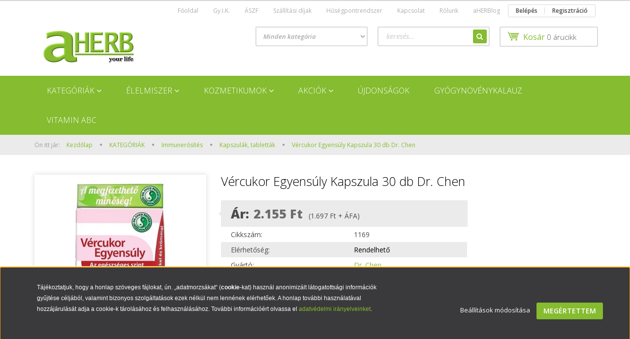

--- FILE ---
content_type: text/html; charset=UTF-8
request_url: https://www.aherb.hu/vercukor-egyensuly-kapszula-30-db-dr-chen-3012
body_size: 26663
content:
<!DOCTYPE html>
<!--[if lt IE 7]>      <html class="no-js lt-ie10 lt-ie9 lt-ie8 lt-ie7" lang="hu" dir="ltr"> <![endif]-->
<!--[if IE 7]>         <html class="no-js lt-ie10 lt-ie9 lt-ie8" lang="hu" dir="ltr"> <![endif]-->
<!--[if IE 8]>         <html class="no-js lt-ie10 lt-ie9" lang="hu" dir="ltr"> <![endif]-->
<!--[if IE 9]>         <html class="no-js lt-ie10" lang="hu" dir="ltr"> <![endif]-->
<!--[if gt IE 10]><!--> <html class="no-js" lang="hu" dir="ltr"> <!--<![endif]-->
<head>
    <title>Vércukor Egyensúly Kapszula 30 db Dr. Chen</title>
    <meta charset="utf-8">
    <meta name="description" content="A Dr. Chen Vércukor Egyensúly Kapszula, krómmal hozzájárul az egészséges vércukorszint fenntartásához.">
    <meta name="robots" content="index, follow">
    <link rel="image_src" href="https://aherb.cdn.shoprenter.hu/custom/aherb/image/data/V%C3%A9rcukor%20Egyens%C3%BAly%20Kapszula%2030%20db%20Dr.%20Chen.jpg.webp?lastmod=1717580755.1708948653">
    <meta property="og:title" content="Vércukor Egyensúly Kapszula 30 db Dr. Chen" />
    <meta property="og:type" content="product" />
    <meta property="og:url" content="https://www.aherb.hu/vercukor-egyensuly-kapszula-30-db-dr-chen-3012" />
    <meta property="og:image" content="https://aherb.cdn.shoprenter.hu/custom/aherb/image/cache/w1528h800/V%C3%A9rcukor%20Egyens%C3%BAly%20Kapszula%2030%20db%20Dr.%20Chen.jpg.webp?lastmod=1717580755.1708948653" />
    <meta property="og:description" content="A Dr. Chen Vércukor Egyensúly Kapszula, krómmal hozzájárul az egészséges vércukorszint fenntartásához." />
    <link href="https://aherb.cdn.shoprenter.hu/custom/aherb/image/data/ckeditor/aherb_a1.png?lastmod=1657118010.1708948653" rel="icon" />
    <link href="https://aherb.cdn.shoprenter.hu/custom/aherb/image/data/ckeditor/aherb_a1.png?lastmod=1657118010.1708948653" rel="apple-touch-icon" />
    <base href="https://www.aherb.hu:443" />
    <meta name="facebook-domain-verification" content="05rj7yokfnilatdv51y1ipblvs8p6v" />
<meta name="google-site-verification" content="a8BrfuaCG4Q4ATjrdyXf5lwYnPSMAIUOoeVEeDq023c" />

    <meta name="viewport" content="width=device-width, initial-scale=1">
            <link href="https://www.aherb.hu/vercukor-egyensuly-kapszula-30-db-dr-chen-3012" rel="canonical">
    
    <!-- Custom styles for this template -->
    <link rel="stylesheet" href="//maxcdn.bootstrapcdn.com/font-awesome/4.7.0/css/font-awesome.min.css">
            
        
        
    
            <link rel="stylesheet" href="https://aherb.cdn.shoprenter.hu/web/compiled/css/fancybox2.css?v=1762501551" media="screen">
            <link rel="stylesheet" href="https://aherb.cdn.shoprenter.hu/web/compiled/css/fonts.css?v=1762501551" media="screen">
            <link rel="stylesheet" href="https://aherb.cdn.shoprenter.hu/web/compiled/css/global_bootstrap.css?v=1762501551" media="screen">
            <link rel="stylesheet" href="//fonts.googleapis.com/css?family=Open+Sans:400,800italic,800,700italic,700,600italic,600,400italic,300italic,300&subset=latin-ext,latin" media="screen">
            <link rel="stylesheet" href="https://aherb.cdn.shoprenter.hu/custom/aherb/catalog/view/theme/rome_applegreen/stylesheet/1568970729.1485443647.1708956067.1708956067.css?v=null.1708948653" media="screen">
        <script>
        window.nonProductQuality = 80;
    </script>
    <script src="//ajax.googleapis.com/ajax/libs/jquery/1.10.2/jquery.min.js"></script>
    <script>window.jQuery || document.write('<script src="https://aherb.cdn.shoprenter.hu/catalog/view/javascript/jquery/jquery-1.10.2.min.js?v=1484139539"><\/script>')</script>

            <script src="https://aherb.cdn.shoprenter.hu/web/compiled/js/countdown.js?v=1762501550"></script>
            
        <!-- Header JavaScript codes -->
            <script src="https://aherb.cdn.shoprenter.hu/web/compiled/js/legacy_newsletter.js?v=1762501550"></script>
                    <script src="https://aherb.cdn.shoprenter.hu/web/compiled/js/base.js?v=1762501550"></script>
                    <script src="https://aherb.cdn.shoprenter.hu/web/compiled/js/fancybox2.js?v=1762501550"></script>
                    <script src="https://aherb.cdn.shoprenter.hu/web/compiled/js/before_starter2_productpage.js?v=1762501550"></script>
                    <script src="https://aherb.cdn.shoprenter.hu/web/compiled/js/before_starter.js?v=1762501550"></script>
                    <script src="https://aherb.cdn.shoprenter.hu/web/compiled/js/productreview.js?v=1762501550"></script>
                    <script src="https://aherb.cdn.shoprenter.hu/web/compiled/js/before_starter2_head.js?v=1762501550"></script>
                    <script src="https://aherb.cdn.shoprenter.hu/web/compiled/js/base_bootstrap.js?v=1762501550"></script>
                    <script src="https://aherb.cdn.shoprenter.hu/web/compiled/js/nanobar.js?v=1762501550"></script>
                    <!-- Header jQuery onLoad scripts -->
    <script>
        window.countdownFormat = '%D:%H:%M:%S';
        //<![CDATA[
        var BASEURL = 'https://www.aherb.hu';
Currency = {"symbol_left":"","symbol_right":" Ft","decimal_place":0,"decimal_point":",","thousand_point":".","currency":"HUF","value":1};
var ShopRenter = ShopRenter || {}; ShopRenter.product = {"id":3012,"sku":"1169","currency":"HUF","unitName":"db","price":2155,"name":"V\u00e9rcukor Egyens\u00faly Kapszula 30 db Dr. Chen","brand":"Dr. Chen","currentVariant":[],"parent":{"id":3012,"sku":"1169","unitName":"db","price":2155,"name":"V\u00e9rcukor Egyens\u00faly Kapszula 30 db Dr. Chen"}};

            function setAutoHelpTitles(){
                $('.autohelp[title]').each(function(){
                    if(!$(this).parents('.aurora-scroll-mode').length) {
                        $(this).attr('rel', $(this).attr('title') );
                        $(this).removeAttr('title');
                        $(this).qtip({
                            content: { text:  $(this).attr('rel') },
                            hide: { fixed: true },
                            position: {
                                corner: {
                                    target: 'topMiddle',
                                    tooltip: 'bottomMiddle'
                                },
                                adjust: {
                                    screen: true
                                }
                            },
                            style: {
                                border: { color: '#cccccc'},
                                background: '#c3cf17',
                                width: 250
                            }
                        });
                    }
                });
            }
            

        $(document).ready(function(){
        // DOM ready
            
                $('.fancybox').fancybox({
                    maxWidth: 820,
                    maxHeight: 650,
                    afterLoad: function(){
                        wrapCSS = $(this.element).data('fancybox-wrapcss');
                        if(wrapCSS){
                            $('.fancybox-wrap').addClass(wrapCSS);
                        }
                    },
                    helpers: {
                        thumbs: {
                            width: 50,
                            height: 50
                        }
                    }
                });
                $('.fancybox-inline').fancybox({
                    maxWidth: 820,
                    maxHeight: 650,
                    type:'inline'
                });
                

setAutoHelpTitles();

        // /DOM ready
        });
        $(window).load(function(){
        // OnLoad
            new WishlistHandler('wishlist-add','');

        // /OnLoad
        });
        //]]>
    </script>
    
        <script src="https://aherb.cdn.shoprenter.hu/web/compiled/js/vue/manifest.bundle.js?v=1762501547"></script>
<script>
    var ShopRenter = ShopRenter || {};
    ShopRenter.onCartUpdate = function (callable) {
        document.addEventListener('cartChanged', callable)
    };
    ShopRenter.onItemAdd = function (callable) {
        document.addEventListener('AddToCart', callable)
    };
    ShopRenter.onItemDelete = function (callable) {
        document.addEventListener('deleteCart', callable)
    };
    ShopRenter.onSearchResultViewed = function (callable) {
        document.addEventListener('AuroraSearchResultViewed', callable)
    };
    ShopRenter.onSubscribedForNewsletter = function (callable) {
        document.addEventListener('AuroraSubscribedForNewsletter', callable)
    };
    ShopRenter.onCheckoutInitiated = function (callable) {
        document.addEventListener('AuroraCheckoutInitiated', callable)
    };
    ShopRenter.onCheckoutShippingInfoAdded = function (callable) {
        document.addEventListener('AuroraCheckoutShippingInfoAdded', callable)
    };
    ShopRenter.onCheckoutPaymentInfoAdded = function (callable) {
        document.addEventListener('AuroraCheckoutPaymentInfoAdded', callable)
    };
    ShopRenter.onCheckoutOrderConfirmed = function (callable) {
        document.addEventListener('AuroraCheckoutOrderConfirmed', callable)
    };
    ShopRenter.onCheckoutOrderPaid = function (callable) {
        document.addEventListener('AuroraOrderPaid', callable)
    };
    ShopRenter.onCheckoutOrderPaidUnsuccessful = function (callable) {
        document.addEventListener('AuroraOrderPaidUnsuccessful', callable)
    };
    ShopRenter.onProductPageViewed = function (callable) {
        document.addEventListener('AuroraProductPageViewed', callable)
    };
    ShopRenter.onMarketingConsentChanged = function (callable) {
        document.addEventListener('AuroraMarketingConsentChanged', callable)
    };
    ShopRenter.onCustomerRegistered = function (callable) {
        document.addEventListener('AuroraCustomerRegistered', callable)
    };
    ShopRenter.onCustomerLoggedIn = function (callable) {
        document.addEventListener('AuroraCustomerLoggedIn', callable)
    };
    ShopRenter.onCustomerUpdated = function (callable) {
        document.addEventListener('AuroraCustomerUpdated', callable)
    };
    ShopRenter.onCartPageViewed = function (callable) {
        document.addEventListener('AuroraCartPageViewed', callable)
    };
    ShopRenter.customer = {"userId":0,"userClientIP":"3.148.253.79","userGroupId":8,"customerGroupTaxMode":"gross","customerGroupPriceMode":"gross_net_tax","email":"","phoneNumber":"","name":{"firstName":"","lastName":""}};
    ShopRenter.theme = {"name":"rome_applegreen","family":"rome","parent":"bootstrap"};
    ShopRenter.shop = {"name":"aherb","locale":"hu","currency":{"code":"HUF","rate":1},"domain":"aherb.myshoprenter.hu"};
    ShopRenter.page = {"route":"product\/product","queryString":"vercukor-egyensuly-kapszula-30-db-dr-chen-3012"};

    ShopRenter.formSubmit = function (form, callback) {
        callback();
    };

    let loadedAsyncScriptCount = 0;
    function asyncScriptLoaded(position) {
        loadedAsyncScriptCount++;
        if (position === 'body') {
            if (document.querySelectorAll('.async-script-tag').length === loadedAsyncScriptCount) {
                if (/complete|interactive|loaded/.test(document.readyState)) {
                    document.dispatchEvent(new CustomEvent('asyncScriptsLoaded', {}));
                } else {
                    document.addEventListener('DOMContentLoaded', () => {
                        document.dispatchEvent(new CustomEvent('asyncScriptsLoaded', {}));
                    });
                }
            }
        }
    }
</script>

            <script type="text/javascript" async class="async-script-tag" onload="asyncScriptLoaded('header')" src="https://utanvet-ellenor.hu/api/v1/shoprenter/utanvet-ellenor.js"></script>
            <script type="text/javascript" async class="async-script-tag" onload="asyncScriptLoaded('header')" src="https://onsite.optimonk.com/script.js?account=32260"></script>
            <script type="text/javascript" async class="async-script-tag" onload="asyncScriptLoaded('header')" src="https://api-one-conv-measure.heureka.group/shoprenter_app/ocm_js?shop_id=220927&domain=arukereso.hu"></script>
    
                    <script type="text/javascript" src="https://aherb.cdn.shoprenter.hu/web/compiled/js/vue/customerEventDispatcher.bundle.js?v=1762501547"></script>




    
    
                
            
            <script>window.dataLayer=window.dataLayer||[];function gtag(){dataLayer.push(arguments)};var ShopRenter=ShopRenter||{};ShopRenter.config=ShopRenter.config||{};ShopRenter.config.googleConsentModeDefaultValue="denied";</script>                        <script type="text/javascript" src="https://aherb.cdn.shoprenter.hu/web/compiled/js/vue/googleConsentMode.bundle.js?v=1762501547"></script>

            <!-- Facebook Pixel Code -->
<script>
  !function(f,b,e,v,n,t,s)
  {if(f.fbq)return;n=f.fbq=function(){n.callMethod?
  n.callMethod.apply(n,arguments):n.queue.push(arguments)};
  if(!f._fbq)f._fbq=n;n.push=n;n.loaded=!0;n.version='2.0';
  n.queue=[];t=b.createElement(e);t.async=!0;
  t.src=v;s=b.getElementsByTagName(e)[0];
  s.parentNode.insertBefore(t,s)}(window, document,'script',
  'https://connect.facebook.net/en_US/fbevents.js');
  fbq('consent', 'revoke');
fbq('init', '3635390310020796');
  fbq('track', 'PageView');
document.addEventListener('AuroraProductPageViewed', function(auroraEvent) {
                    fbq('track', 'ViewContent', {
                        content_type: 'product',
                        content_ids: [auroraEvent.detail.product.id.toString()],
                        value: parseFloat(auroraEvent.detail.product.grossUnitPrice),
                        currency: auroraEvent.detail.product.currency
                    }, {
                        eventID: auroraEvent.detail.event.id
                    });
                });
document.addEventListener('AuroraAddedToCart', function(auroraEvent) {
    var fbpId = [];
    var fbpValue = 0;
    var fbpCurrency = '';

    auroraEvent.detail.products.forEach(function(item) {
        fbpValue += parseFloat(item.grossUnitPrice) * item.quantity;
        fbpId.push(item.id);
        fbpCurrency = item.currency;
    });


    fbq('track', 'AddToCart', {
        content_ids: fbpId,
        content_type: 'product',
        value: fbpValue,
        currency: fbpCurrency
    }, {
        eventID: auroraEvent.detail.event.id
    });
})
window.addEventListener('AuroraMarketingCookie.Changed', function(event) {
            let consentStatus = event.detail.isAccepted ? 'grant' : 'revoke';
            if (typeof fbq === 'function') {
                fbq('consent', consentStatus);
            }
        });
</script>
<noscript><img height="1" width="1" style="display:none"
  src="https://www.facebook.com/tr?id=3635390310020796&ev=PageView&noscript=1"
/></noscript>
<!-- End Facebook Pixel Code -->
            <!-- Google Tag Manager -->
<script>(function(w,d,s,l,i){w[l]=w[l]||[];w[l].push({'gtm.start':
new Date().getTime(),event:'gtm.js'});var f=d.getElementsByTagName(s)[0],
j=d.createElement(s),dl=l!='dataLayer'?'&l='+l:'';j.async=true;j.src=
'https://www.googletagmanager.com/gtm.js?id='+i+dl;f.parentNode.insertBefore(j,f);
})(window,document,'script','dataLayer','GTM-NZ39P47');</script>
<!-- End Google Tag Manager -->
            
            
                <!--Global site tag(gtag.js)--><script async src="https://www.googletagmanager.com/gtag/js?id=G-84YXXPLGSV"></script><script>window.dataLayer=window.dataLayer||[];function gtag(){dataLayer.push(arguments);}
gtag('js',new Date());gtag('config','G-84YXXPLGSV');gtag('config','AW-736348647',{"allow_enhanced_conversions":true});</script>                                <script type="text/javascript" src="https://aherb.cdn.shoprenter.hu/web/compiled/js/vue/GA4EventSender.bundle.js?v=1762501547"></script>

    
    
</head>

<body id="body" class="bootstrap-body page-body flypage_body body-pathway-top desktop-device-body body-pathway-top rome_applegreen-body" role="document">
            <!-- Google Tag Manager (noscript) -->
<!-- Google
<!-- End Google Tag Manager (noscript) -->
    
<div id="fb-root"></div>
<script>(function (d, s, id) {
        var js, fjs = d.getElementsByTagName(s)[0];
        if (d.getElementById(id)) return;
        js = d.createElement(s);
        js.id = id;
        js.src = "//connect.facebook.net/hu_HU/sdk/xfbml.customerchat.js#xfbml=1&version=v2.12&autoLogAppEvents=1";
        fjs.parentNode.insertBefore(js, fjs);
    }(document, "script", "facebook-jssdk"));
</script>



            

<!-- cached -->    <div id="first-login-nanobar-button">
    <img src="https://aherb.cdn.shoprenter.hu/catalog/view/theme/default/image/cog-settings-grey.svg?v=null.1708948653" class="sr-cog" alt="" width="24" height="24"/>
</div>
<div id="firstLogNanobar" class="Fixed aurora-nanobar aurora-nanobar-firstlogin">
    <div class="aurora-nanobar-container">
        <span id="nanoTextCookies" class="aurora-nanobar-text"
              style="font-size: px;"><p><span style="font-size:12px;"><span style="font-family: arial,helvetica,sans-serif;">Tájékoztatjuk, hogy a honlap szöveges fájlokat, ún. „adatmorzsákat“ (<strong>cookie</strong>-kat) használ anonimizált látogatottsági információk gyűjtése céljából, valamint bizonyos szolgáltatások ezek nélkül nem lennének elérhetőek. A honlap további használatával hozzájárulását adja a cookie-k tárolásához és felhasználásához. További információért olvassa el <a href="https://aherb.shoprenter.hu/adatvedelmi_nyilatkozat">adatvédelmi irányelveinket</a>.</span></span>
</p>
<p> 
</p>
        </span>
        <div class="aurora-nanobar-buttons-wrapper">
            <a id ="aurora-nanobar-settings-button" href="">
                <span>Beállítások módosítása</span>
            </a>
            <a id="auroraNanobarCloseCookies" href="" class="button btn btn-primary aurora-nanobar-btn" data-button-save-text="Beállítások mentése">
                <span>Megértettem</span>
            </a>
        </div>
        <div class="aurora-nanobar-cookies" style="display: none;">
            <div class="form-group">
                <label><input type="checkbox" name="required_cookies" id="required-cookies" disabled="disabled" checked="checked" /> Szükséges cookie-k</label>
                <div class="cookies-help-text">
                    Ezek a cookie-k segítenek abban, hogy a webáruház használható és működőképes legyen.
                </div>
            </div>
            <div class="form-group">
                <label>
                    <input type="checkbox" name="marketing_cookies" id="marketing-cookies"
                             checked />
                    Marketing cookie-k
                </label>
                <div class="cookies-help-text">
                    Ezeket a cookie-k segítenek abban, hogy az Ön érdeklődési körének megfelelő reklámokat és termékeket jelenítsük meg a webáruházban.
                </div>
            </div>
        </div>
    </div>
</div>

<script>

    (function ($) {
        $(document).ready(function () {
            new AuroraNanobar.FirstLogNanobarCheckbox(jQuery('#firstLogNanobar'), 'bottom');
        });
    })(jQuery);

</script>
<!-- /cached -->

    
                <!-- cached -->













    <link media="screen and (max-width: 992px)" rel="stylesheet" href="https://aherb.cdn.shoprenter.hu/catalog/view/javascript/jquery/jquery-mmenu/dist/css/jquery.mmenu.all.css?v=1484139539">
    <script src="https://aherb.cdn.shoprenter.hu/catalog/view/javascript/jquery/jquery-mmenu/dist/js/jquery.mmenu.all.min.js?v=1484139539"></script>
        <script src="https://aherb.cdn.shoprenter.hu/catalog/view/javascript/jquery/product_count_in_cart.js?v=1530610005"></script>

    <script>
        $(document).ready(function(){$('#categorytree-nav').mmenu({navbar:{title:'Termékek'},extensions:["theme-dark","border-full"],offCanvas:{position:"left",zposition:"back"},counters:true,searchfield:{add:true,search:true,placeholder:'keresés',noResults:''}});$('#menu-nav').mmenu({navbar:{title:'Menü'},extensions:["theme-dark","border-full"],offCanvas:{position:"right",zposition:"back"},counters:true,searchfield:{add:true,search:true,placeholder:'keresés',noResults:''}});function setLanguagesMobile(type){$('.'+type+'-change-mobile').click(function(e){e.preventDefault();$('#'+type+'_value_mobile').attr('value',$(this).data('value'));$('#mobile_'+type+'_form').submit();});}
setLanguagesMobile('language');setLanguagesMobile('currency');});    </script>

    <form action="index.php" method="post" enctype="multipart/form-data" id="mobile_currency_form">
        <input id="currency_value_mobile" type="hidden" value="" name="currency_id"/>
    </form>

    <form action="index.php" method="post" enctype="multipart/form-data" id="mobile_language_form">
        <input id="language_value_mobile" type="hidden" value="" name="language_code"/>
    </form>

            <div id="categorytree-nav">
            <ul>
                    
    <li>
    <a href="https://www.aherb.hu/termek-kategoriak-348">            <h3 class="category-list-link-text">KATEGÓRIÁK</h3>
        </a>
            <ul><li>
    <a href="https://www.aherb.hu/termek-kategoriak-348/javallat-438">            JAVALLAT
        </a>
            <ul><li>
    <a href="https://www.aherb.hu/termek-kategoriak-348/javallat-438/javallat-kapszulak-400">            JAVALLAT kapszulák
        </a>
    </li><li>
    <a href="https://www.aherb.hu/termek-kategoriak-348/javallat-438/puddingo-441">            PuddinGo!®
        </a>
    </li></ul>
    </li><li>
    <a href="https://www.aherb.hu/termek-kategoriak-348/covid19-404">            COVID19
        </a>
    </li><li>
    <a href="https://www.aherb.hu/termek-kategoriak-348/kollagenek-414">            KOLLAGÉNEK
        </a>
            <ul><li>
    <a href="https://www.aherb.hu/termek-kategoriak-348/kollagenek-414/kollagen-porok-415">            Kollagén porok
        </a>
    </li><li>
    <a href="https://www.aherb.hu/termek-kategoriak-348/kollagenek-414/kollagen-italok-416">            KOLLAGÉN ITALOK
        </a>
    </li><li>
    <a href="https://www.aherb.hu/termek-kategoriak-348/kollagenek-414/kollagen-kapszulak-417">            KOLLAGÉN KAPSZULÁK
        </a>
    </li><li>
    <a href="https://www.aherb.hu/termek-kategoriak-348/kollagenek-414/kollagenes-kozmetikumok-420">            Kollagénes kozmetikumok
        </a>
    </li></ul>
    </li><li>
    <a href="https://www.aherb.hu/termek-kategoriak-348/vitaminok-asvanyi-anyagok-117">            Vitaminok, ásványi anyagok, antioxidánsok
        </a>
            <ul><li>
    <a href="https://www.aherb.hu/termek-kategoriak-348/vitaminok-asvanyi-anyagok-117/c-vitaminok">            C-vitaminok
        </a>
    </li><li>
    <a href="https://www.aherb.hu/termek-kategoriak-348/vitaminok-asvanyi-anyagok-117/d-vitamin-napfenyvitamin">            D-vitaminok
        </a>
    </li><li>
    <a href="https://www.aherb.hu/termek-kategoriak-348/vitaminok-asvanyi-anyagok-117/felnott-multivitaminok-168">            Felnőtt multivitaminok
        </a>
    </li><li>
    <a href="https://www.aherb.hu/termek-kategoriak-348/vitaminok-asvanyi-anyagok-117/gyermek-multivitaminok-118">            Gyermek multivitaminok
        </a>
    </li><li>
    <a href="https://www.aherb.hu/termek-kategoriak-348/vitaminok-asvanyi-anyagok-117/egyeb-vitaminok-a-b-e-stb-162">            Egyéb vitaminok (A, B, E stb.)
        </a>
    </li><li>
    <a href="https://www.aherb.hu/termek-kategoriak-348/vitaminok-asvanyi-anyagok-117/folyekony-vitaminok-426">            Folyékony vitaminok
        </a>
    </li><li>
    <a href="https://www.aherb.hu/termek-kategoriak-348/vitaminok-asvanyi-anyagok-117/q10-keszitmenyek">            Q10 készítmények
        </a>
    </li><li>
    <a href="https://www.aherb.hu/termek-kategoriak-348/vitaminok-asvanyi-anyagok-117/asvanyi-anyagok-185">            Ásványi anyagok
        </a>
    </li><li>
    <a href="https://www.aherb.hu/termek-kategoriak-348/vitaminok-asvanyi-anyagok-117/omega-3-keszitmenyek">            Omega-3 készítmények
        </a>
    </li><li>
    <a href="https://www.aherb.hu/termek-kategoriak-348/vitaminok-asvanyi-anyagok-117/aminosavak-311">            Aminosavak
        </a>
    </li><li>
    <a href="https://www.aherb.hu/termek-kategoriak-348/vitaminok-asvanyi-anyagok-117/ashwagandha-429">            Ashwagandha
        </a>
    </li><li>
    <a href="https://www.aherb.hu/termek-kategoriak-348/vitaminok-asvanyi-anyagok-117/antioxidansok-145">            Antioxidánsok
        </a>
    </li><li>
    <a href="https://www.aherb.hu/termek-kategoriak-348/vitaminok-asvanyi-anyagok-117/novenyi-kivonatok-353">            Növényi kivonatok
        </a>
    </li><li>
    <a href="https://www.aherb.hu/termek-kategoriak-348/vitaminok-asvanyi-anyagok-117/algak-spirulina-chlorella">            Algák
        </a>
    </li><li>
    <a href="https://www.aherb.hu/termek-kategoriak-348/vitaminok-asvanyi-anyagok-117/csaladi-kiszereles-297">            CSALÁDI kiszerelés
        </a>
    </li></ul>
    </li><li>
    <a href="https://www.aherb.hu/termek-kategoriak-348/gal-vitaminok-398">            GAL vitaminok
        </a>
    </li><li>
    <a href="https://www.aherb.hu/termek-kategoriak-348/legolcsobb-221">            LEGOLCSÓBB
        </a>
    </li><li>
    <a href="https://www.aherb.hu/termek-kategoriak-348/allergia-341">            ALLERGIA
        </a>
    </li><li>
    <a href="https://www.aherb.hu/termek-kategoriak-348/ayurvedikus-termekek-405">            AYURVÉDIKUS termékek
        </a>
            <ul><li>
    <a href="https://www.aherb.hu/termek-kategoriak-348/ayurvedikus-termekek-405/ayurvedikus-kapszulak-409">            AYURVÉDIKUS kapszulák
        </a>
    </li><li>
    <a href="https://www.aherb.hu/termek-kategoriak-348/ayurvedikus-termekek-405/ayurvedikus-novenyi-porok-410">            Ayurvédikus növényi porok
        </a>
    </li></ul>
    </li><li>
    <a href="https://www.aherb.hu/termek-kategoriak-348/sulyproblemak-97">            Súlyproblémák, fogyókúra
        </a>
            <ul><li>
    <a href="https://www.aherb.hu/termek-kategoriak-348/sulyproblemak-97/teak-98">            Teák
        </a>
    </li><li>
    <a href="https://www.aherb.hu/termek-kategoriak-348/sulyproblemak-97/kapszulak-tablettak-157">            Kapszulák, tabletták
        </a>
    </li><li>
    <a href="https://www.aherb.hu/termek-kategoriak-348/sulyproblemak-97/italok-porok-203">            Italok, porok
        </a>
    </li><li>
    <a href="https://www.aherb.hu/termek-kategoriak-348/sulyproblemak-97/kremek-gelek-206">            Krémek, gélek
        </a>
    </li><li>
    <a href="https://www.aherb.hu/termek-kategoriak-348/sulyproblemak-97/minden-mas-201">            Minden más
        </a>
    </li></ul>
    </li><li>
    <a href="https://www.aherb.hu/termek-kategoriak-348/lugositas-171">            Lúgosítás
        </a>
            <ul><li>
    <a href="https://www.aherb.hu/termek-kategoriak-348/lugositas-171/kapszulak-tablettak-187">            Kapszulák, tabletták
        </a>
    </li><li>
    <a href="https://www.aherb.hu/termek-kategoriak-348/lugositas-171/teak-porok-194">            Teák, porok
        </a>
    </li><li>
    <a href="https://www.aherb.hu/termek-kategoriak-348/lugositas-171/italok-koncentratumok-220">            Italok, koncentrátumok
        </a>
    </li><li>
    <a href="https://www.aherb.hu/termek-kategoriak-348/lugositas-171/elelmiszerek-190">            Élelmiszerek
        </a>
    </li><li>
    <a href="https://www.aherb.hu/termek-kategoriak-348/lugositas-171/minden-mas-172">            Minden más
        </a>
    </li></ul>
    </li><li>
    <a href="https://www.aherb.hu/termek-kategoriak-348/immunerosites-83">            Immunerősítés
        </a>
            <ul><li>
    <a href="https://www.aherb.hu/termek-kategoriak-348/immunerosites-83/kapszulak-tablettak-84">            Kapszulák, tabletták
        </a>
    </li><li>
    <a href="https://www.aherb.hu/termek-kategoriak-348/immunerosites-83/italok-porok-cseppek-87">            Italok, porok, cseppek
        </a>
    </li><li>
    <a href="https://www.aherb.hu/termek-kategoriak-348/immunerosites-83/oldatok-ampullak-243">            Oldatok, ampullák
        </a>
    </li><li>
    <a href="https://www.aherb.hu/termek-kategoriak-348/immunerosites-83/minden-mas-196">            Minden más
        </a>
    </li></ul>
    </li><li>
    <a href="https://www.aherb.hu/termek-kategoriak-348/teak-94">            Teák
        </a>
            <ul><li>
    <a href="https://www.aherb.hu/termek-kategoriak-348/teak-94/gyogyteak-95">            Gyógyteák
        </a>
    </li><li>
    <a href="https://www.aherb.hu/termek-kategoriak-348/teak-94/gyogyfu-teakeverekek-437">            GYÓGYFŰ teakeverékek
        </a>
    </li><li>
    <a href="https://www.aherb.hu/termek-kategoriak-348/teak-94/teakulonlegessegek-256">            Teakülönlegességek
        </a>
    </li><li>
    <a href="https://www.aherb.hu/termek-kategoriak-348/teak-94/rooibos-teak-132">            Rooibos teák
        </a>
    </li><li>
    <a href="https://www.aherb.hu/termek-kategoriak-348/teak-94/teak-sulyproblemara-135">            Teák súlyproblémára
        </a>
    </li><li>
    <a href="https://www.aherb.hu/termek-kategoriak-348/teak-94/elvezeti-teak-131">            Élvezeti teák
        </a>
    </li><li>
    <a href="https://www.aherb.hu/termek-kategoriak-348/teak-94/mandala-teak-275">            Mandala teák
        </a>
    </li><li>
    <a href="https://www.aherb.hu/termek-kategoriak-348/teak-94/eletmod-teak-96">            Életmód teák
        </a>
    </li><li>
    <a href="https://www.aherb.hu/termek-kategoriak-348/teak-94/gyumolcstea-136">            Gyümölcstea
        </a>
            <ul><li>
    <a href="https://www.aherb.hu/termek-kategoriak-348/teak-94/gyumolcstea-136/darabos-gyumolcstea-346">            Darabos gyümölcstea
        </a>
    </li><li>
    <a href="https://www.aherb.hu/termek-kategoriak-348/teak-94/gyumolcstea-136/filteres-gyumolcstea-137">            Filteres gyümölcstea
        </a>
    </li></ul>
    </li><li>
    <a href="https://www.aherb.hu/termek-kategoriak-348/teak-94/gyermekteak-133">            Gyermekteák
        </a>
    </li></ul>
    </li><li>
    <a href="https://www.aherb.hu/termek-kategoriak-348/ferfibajok-122">            Férfibajok
        </a>
            <ul><li>
    <a href="https://www.aherb.hu/termek-kategoriak-348/ferfibajok-122/prosztata-gondokra-123">            Prosztata gondokra
        </a>
    </li><li>
    <a href="https://www.aherb.hu/termek-kategoriak-348/ferfibajok-122/ha-nem-mukodik-183">            Potencia
        </a>
    </li><li>
    <a href="https://www.aherb.hu/termek-kategoriak-348/ferfibajok-122/minden-mas-298">            Minden más
        </a>
    </li></ul>
    </li><li>
    <a href="https://www.aherb.hu/termek-kategoriak-348/noknek-223">            Nőknek
        </a>
            <ul><li>
    <a href="https://www.aherb.hu/termek-kategoriak-348/noknek-223/etrendkiegeszitok-224">            Étrendkiegészítők
        </a>
    </li><li>
    <a href="https://www.aherb.hu/termek-kategoriak-348/noknek-223/kupok-gelek-235">            Kúpok, gélek
        </a>
    </li><li>
    <a href="https://www.aherb.hu/termek-kategoriak-348/noknek-223/intim-tisztalkodoszerek-274">            Intim tisztálkodószerek
        </a>
    </li><li>
    <a href="https://www.aherb.hu/termek-kategoriak-348/noknek-223/anticellulitisz-termekek-230">            Anticellulitisz termékek
        </a>
    </li><li>
    <a href="https://www.aherb.hu/termek-kategoriak-348/noknek-223/egyeb-270">            Egyéb
        </a>
    </li></ul>
    </li><li>
    <a href="https://www.aherb.hu/termek-kategoriak-348/fulgyertya-testgyertya-191">            Fülgyertya, testgyertya
        </a>
            <ul><li>
    <a href="https://www.aherb.hu/termek-kategoriak-348/fulgyertya-testgyertya-191/fulgyertya-192">            Fülgyertya
        </a>
    </li><li>
    <a href="https://www.aherb.hu/termek-kategoriak-348/fulgyertya-testgyertya-191/testgyertya-193">            Testgyertya
        </a>
    </li></ul>
    </li><li>
    <a href="https://www.aherb.hu/termek-kategoriak-348/myrobalan-termekek-442">            MYROBALAN termékek
        </a>
    </li><li>
    <a href="https://www.aherb.hu/termek-kategoriak-348/aromaterapia-99">            Aromaterápia
        </a>
            <ul><li>
    <a href="https://www.aherb.hu/termek-kategoriak-348/aromaterapia-99/aromaparologtato-394">            Aromapárologtató
        </a>
    </li><li>
    <a href="https://www.aherb.hu/termek-kategoriak-348/aromaterapia-99/illoolajok-100">            Illóolajok
        </a>
    </li><li>
    <a href="https://www.aherb.hu/termek-kategoriak-348/aromaterapia-99/bio-illoolajok-347">            Bio illóolajok
        </a>
    </li><li>
    <a href="https://www.aherb.hu/termek-kategoriak-348/aromaterapia-99/szaunaolajok-290">            Szaunaolajok
        </a>
    </li><li>
    <a href="https://www.aherb.hu/termek-kategoriak-348/aromaterapia-99/legfrissitok-283">            Légfrissítők
        </a>
    </li><li>
    <a href="https://www.aherb.hu/termek-kategoriak-348/aromaterapia-99/minden-mas-200">            Minden más
        </a>
    </li></ul>
    </li><li>
    <a href="https://www.aherb.hu/termek-kategoriak-348/sportoloknak-357">            SPORTOLÓKNAK
        </a>
            <ul><li>
    <a href="https://www.aherb.hu/termek-kategoriak-348/sportoloknak-357/feherjeszeletek-369">            Fehérjeszeletek
        </a>
    </li><li>
    <a href="https://www.aherb.hu/termek-kategoriak-348/sportoloknak-357/feherjeporok-370">            Fehérjeporok
        </a>
    </li><li>
    <a href="https://www.aherb.hu/termek-kategoriak-348/sportoloknak-357/aminosavak-387">            Aminosavak
        </a>
    </li><li>
    <a href="https://www.aherb.hu/termek-kategoriak-348/sportoloknak-357/izotonias-italok-371">            Izotóniás italok
        </a>
    </li><li>
    <a href="https://www.aherb.hu/termek-kategoriak-348/sportoloknak-357/kapszulak-tablettak-372">            Kapszulák, tabletták
        </a>
    </li><li>
    <a href="https://www.aherb.hu/termek-kategoriak-348/sportoloknak-357/kremek-bedorzsolok-373">            Krémek, bedörzsölők
        </a>
    </li></ul>
    </li><li>
    <a href="https://www.aherb.hu/termek-kategoriak-348/konyv-cd-dvd-248">            Könyv , CD,  DVD
        </a>
            <ul><li>
    <a href="https://www.aherb.hu/termek-kategoriak-348/konyv-cd-dvd-248/egeszsegmegorzes-249">            Egészségmegőrzés
        </a>
    </li></ul>
    </li><li>
    <a href="https://www.aherb.hu/termek-kategoriak-348/baba-mama-299">            Baba, mama
        </a>
            <ul><li>
    <a href="https://www.aherb.hu/termek-kategoriak-348/baba-mama-299/baba-308">            Baba
        </a>
    </li><li>
    <a href="https://www.aherb.hu/termek-kategoriak-348/baba-mama-299/mama-300">            Mama
        </a>
    </li></ul>
    </li><li>
    <a href="https://www.aherb.hu/termek-kategoriak-348/cukorbetegseg-175">            Vércukorszint
        </a>
            <ul><li>
    <a href="https://www.aherb.hu/termek-kategoriak-348/cukorbetegseg-175/kapszulak-tablettak-176">            Kapszulák, tabletták
        </a>
    </li><li>
    <a href="https://www.aherb.hu/termek-kategoriak-348/cukorbetegseg-175/oldatok-ampullak-287">            Oldatok, ampullák
        </a>
    </li><li>
    <a href="https://www.aherb.hu/termek-kategoriak-348/cukorbetegseg-175/minden-mas-293">            Minden más
        </a>
    </li></ul>
    </li><li>
    <a href="https://www.aherb.hu/termek-kategoriak-348/csontritkulas-177">            Csontritkulás
        </a>
            <ul><li>
    <a href="https://www.aherb.hu/termek-kategoriak-348/csontritkulas-177/kapszulak-tablettak-178">            Kapszulák, tabletták
        </a>
    </li><li>
    <a href="https://www.aherb.hu/termek-kategoriak-348/csontritkulas-177/minden-mas-227">            Minden más
        </a>
    </li></ul>
    </li><li>
    <a href="https://www.aherb.hu/termek-kategoriak-348/fejfajas-migren-377">            Fejfájás, migrén
        </a>
    </li><li>
    <a href="https://www.aherb.hu/termek-kategoriak-348/alvasproblemak-399">            Alvásproblémák
        </a>
    </li><li>
    <a href="https://www.aherb.hu/termek-kategoriak-348/daganatos-betegsegek-181">            Daganatos betegségek
        </a>
            <ul><li>
    <a href="https://www.aherb.hu/termek-kategoriak-348/daganatos-betegsegek-181/kapszulak-tablettak-182">            Kapszulák, tabletták
        </a>
    </li><li>
    <a href="https://www.aherb.hu/termek-kategoriak-348/daganatos-betegsegek-181/oldatok-ampullak-246">            Oldatok, ampullák
        </a>
    </li><li>
    <a href="https://www.aherb.hu/termek-kategoriak-348/daganatos-betegsegek-181/teak-219">            Teák
        </a>
    </li><li>
    <a href="https://www.aherb.hu/termek-kategoriak-348/daganatos-betegsegek-181/minden-mas-315">            Minden más
        </a>
    </li></ul>
    </li><li>
    <a href="https://www.aherb.hu/termek-kategoriak-348/majproblemak-386">            Májproblémák
        </a>
    </li><li>
    <a href="https://www.aherb.hu/termek-kategoriak-348/cbd-keszitmenyek-396">            CBD készítmények
        </a>
    </li><li>
    <a href="https://www.aherb.hu/termek-kategoriak-348/emesztes-epe-120">            Emésztés, epe
        </a>
            <ul><li>
    <a href="https://www.aherb.hu/termek-kategoriak-348/emesztes-epe-120/kapszulak-tablettak-159">            Kapszulák, tabletták
        </a>
    </li><li>
    <a href="https://www.aherb.hu/termek-kategoriak-348/emesztes-epe-120/italok-koncentratumok-265">            Italok, koncentrátumok
        </a>
    </li><li>
    <a href="https://www.aherb.hu/termek-kategoriak-348/emesztes-epe-120/cseppek-205">            Cseppek
        </a>
    </li><li>
    <a href="https://www.aherb.hu/termek-kategoriak-348/emesztes-epe-120/minden-mas-217">            Minden más
        </a>
    </li></ul>
    </li><li>
    <a href="https://www.aherb.hu/termek-kategoriak-348/ful-orr-gege-81">            Fül, orr, gége
        </a>
            <ul><li>
    <a href="https://www.aherb.hu/termek-kategoriak-348/ful-orr-gege-81/fulproblemak-354">            Fülproblémák
        </a>
    </li><li>
    <a href="https://www.aherb.hu/termek-kategoriak-348/ful-orr-gege-81/leguti-problemak-82">            Légúti problémák
        </a>
    </li><li>
    <a href="https://www.aherb.hu/termek-kategoriak-348/ful-orr-gege-81/horkolas-288">            Horkolás
        </a>
    </li></ul>
    </li><li>
    <a href="https://www.aherb.hu/termek-kategoriak-348/gyogygomba-keszitmenyek-179">            Gyógygomba készítmények
        </a>
            <ul><li>
    <a href="https://www.aherb.hu/termek-kategoriak-348/gyogygomba-keszitmenyek-179/kapszulak-tablettak-180">            Kapszulák, tabletták
        </a>
    </li><li>
    <a href="https://www.aherb.hu/termek-kategoriak-348/gyogygomba-keszitmenyek-179/oldatok-ampullak-245">            Cseppek, ampullák
        </a>
    </li><li>
    <a href="https://www.aherb.hu/termek-kategoriak-348/gyogygomba-keszitmenyek-179/naja-forest-gyogygomba-kivonatok-393">            Naja Forest Gyógygomba kivonatok
        </a>
    </li></ul>
    </li><li>
    <a href="https://www.aherb.hu/termek-kategoriak-348/haj-bor-korom-149">            Haj, bőr, köröm
        </a>
            <ul><li>
    <a href="https://www.aherb.hu/termek-kategoriak-348/haj-bor-korom-149/kapszulak-tablettak-gelek-150">            Kapszulák, tabletták, gélek
        </a>
    </li><li>
    <a href="https://www.aherb.hu/termek-kategoriak-348/haj-bor-korom-149/ollok-csipeszek-389">            Ollók, csipeszek
        </a>
    </li><li>
    <a href="https://www.aherb.hu/termek-kategoriak-348/haj-bor-korom-149/oldatok-ampullak-226">            Oldatok, ampullák
        </a>
    </li><li>
    <a href="https://www.aherb.hu/termek-kategoriak-348/haj-bor-korom-149/minden-mas-195">            Minden más
        </a>
    </li></ul>
    </li><li>
    <a href="https://www.aherb.hu/termek-kategoriak-348/koromgomba-375">            Körömgomba
        </a>
    </li><li>
    <a href="https://www.aherb.hu/termek-kategoriak-348/idegrendszer-koncentracio-114">            Idegrendszer, koncentráció
        </a>
            <ul><li>
    <a href="https://www.aherb.hu/termek-kategoriak-348/idegrendszer-koncentracio-114/nyugtatok-altatok-255">            Nyugtatók, altatók
        </a>
    </li><li>
    <a href="https://www.aherb.hu/termek-kategoriak-348/idegrendszer-koncentracio-114/koncentracio-115">            Koncentráció
        </a>
    </li><li>
    <a href="https://www.aherb.hu/termek-kategoriak-348/idegrendszer-koncentracio-114/depresszio-129">            Depresszió
        </a>
            <ul><li>
    <a href="https://www.aherb.hu/termek-kategoriak-348/idegrendszer-koncentracio-114/depresszio-129/kapszulak-tablettak-148">            Kapszulák, tabletták
        </a>
    </li><li>
    <a href="https://www.aherb.hu/termek-kategoriak-348/idegrendszer-koncentracio-114/depresszio-129/oldatok-ampullak-244">            Oldatok, ampullák
        </a>
    </li><li>
    <a href="https://www.aherb.hu/termek-kategoriak-348/idegrendszer-koncentracio-114/depresszio-129/teak-130">            Teák
        </a>
    </li></ul>
    </li><li>
    <a href="https://www.aherb.hu/termek-kategoriak-348/idegrendszer-koncentracio-114/memoriazavar-134">            Memóriazavar
        </a>
    </li><li>
    <a href="https://www.aherb.hu/termek-kategoriak-348/idegrendszer-koncentracio-114/stressz-128">            Stressz
        </a>
    </li><li>
    <a href="https://www.aherb.hu/termek-kategoriak-348/idegrendszer-koncentracio-114/teak-125">            Teák
        </a>
    </li><li>
    <a href="https://www.aherb.hu/termek-kategoriak-348/idegrendszer-koncentracio-114/cbd-olaj-397">            CBD olaj
        </a>
    </li><li>
    <a href="https://www.aherb.hu/termek-kategoriak-348/idegrendszer-koncentracio-114/minden-mas-151">            Minden más
        </a>
    </li></ul>
    </li><li>
    <a href="https://www.aherb.hu/termek-kategoriak-348/megfazas-influenza-79">            Megfázás, influenza
        </a>
            <ul><li>
    <a href="https://www.aherb.hu/termek-kategoriak-348/megfazas-influenza-79/kapszulak-tablettak-80">            Kapszulák, tabletták
        </a>
    </li><li>
    <a href="https://www.aherb.hu/termek-kategoriak-348/megfazas-influenza-79/szirupok-cseppek-86">            Szirupok, cseppek
        </a>
    </li><li>
    <a href="https://www.aherb.hu/termek-kategoriak-348/megfazas-influenza-79/szopogatos-tablettak-cukorkak-327">            Szopogatós tabletták, cukorkák
        </a>
    </li><li>
    <a href="https://www.aherb.hu/termek-kategoriak-348/megfazas-influenza-79/teak-124">            Teák
        </a>
    </li><li>
    <a href="https://www.aherb.hu/termek-kategoriak-348/megfazas-influenza-79/kenocsok-balzsamok-307">            Kenőcsök, balzsamok
        </a>
    </li></ul>
    </li><li>
    <a href="https://www.aherb.hu/termek-kategoriak-348/noi-bajok-166">            Női bajok
        </a>
            <ul><li>
    <a href="https://www.aherb.hu/termek-kategoriak-348/noi-bajok-166/menopauza-277">            Menopauza
        </a>
    </li><li>
    <a href="https://www.aherb.hu/termek-kategoriak-348/noi-bajok-166/pms-184">            PMS
        </a>
    </li><li>
    <a href="https://www.aherb.hu/termek-kategoriak-348/noi-bajok-166/fogamzas-312">            Fogamzás
        </a>
    </li><li>
    <a href="https://www.aherb.hu/termek-kategoriak-348/noi-bajok-166/hormonhaztartas-278">            Hormonháztartás
        </a>
    </li><li>
    <a href="https://www.aherb.hu/termek-kategoriak-348/noi-bajok-166/felfazas-167">            Felfázás
        </a>
    </li><li>
    <a href="https://www.aherb.hu/termek-kategoriak-348/noi-bajok-166/candida-169">            Candida
        </a>
    </li><li>
    <a href="https://www.aherb.hu/termek-kategoriak-348/noi-bajok-166/huvelykupok-intim-gelek-294">            Hüvelykúpok,  intim gélek
        </a>
    </li></ul>
    </li><li>
    <a href="https://www.aherb.hu/termek-kategoriak-348/meregtelenites-155">            Méregtelenítés
        </a>
            <ul><li>
    <a href="https://www.aherb.hu/termek-kategoriak-348/meregtelenites-155/italok-porokcseppek-156">            Italok, porok,cseppek
        </a>
    </li><li>
    <a href="https://www.aherb.hu/termek-kategoriak-348/meregtelenites-155/kapszulak-tablettak-158">            Kapszulák, tabletták
        </a>
    </li><li>
    <a href="https://www.aherb.hu/termek-kategoriak-348/meregtelenites-155/teak-317">            Teák
        </a>
    </li><li>
    <a href="https://www.aherb.hu/termek-kategoriak-348/meregtelenites-155/minden-mas-316">            Minden más
        </a>
    </li></ul>
    </li><li>
    <a href="https://www.aherb.hu/termek-kategoriak-348/beltisztitas-216">            Béltisztítás
        </a>
    </li><li>
    <a href="https://www.aherb.hu/termek-kategoriak-348/belflora-165">            Bélflóra
        </a>
    </li><li>
    <a href="https://www.aherb.hu/termek-kategoriak-348/porc-es-izulet-152">            Porc és ízület
        </a>
            <ul><li>
    <a href="https://www.aherb.hu/termek-kategoriak-348/porc-es-izulet-152/kapszulak-tablettak-153">            Kapszulák, tabletták
        </a>
    </li><li>
    <a href="https://www.aherb.hu/termek-kategoriak-348/porc-es-izulet-152/italok-porok-cseppek-228">            Italok, porok, cseppek
        </a>
    </li><li>
    <a href="https://www.aherb.hu/termek-kategoriak-348/porc-es-izulet-152/balzsamok-kremek-259">            Balzsamok, krémek
        </a>
    </li><li>
    <a href="https://www.aherb.hu/termek-kategoriak-348/porc-es-izulet-152/minden-mas-247">            Minden más
        </a>
    </li></ul>
    </li><li>
    <a href="https://www.aherb.hu/termek-kategoriak-348/szemvitaminok-163">            SZEM EGÉSZSÉGE
        </a>
    </li><li>
    <a href="https://www.aherb.hu/termek-kategoriak-348/pajzsmirigy-problemak-379">            Pajzsmirigy problémák
        </a>
    </li><li>
    <a href="https://www.aherb.hu/termek-kategoriak-348/sziv-es-errendszer-88">            Szív- és érrendszer
        </a>
            <ul><li>
    <a href="https://www.aherb.hu/termek-kategoriak-348/sziv-es-errendszer-88/vernyomas-89">            Vérnyomás
        </a>
    </li><li>
    <a href="https://www.aherb.hu/termek-kategoriak-348/sziv-es-errendszer-88/verkeringes-90">            Vérkeringés
        </a>
    </li><li>
    <a href="https://www.aherb.hu/termek-kategoriak-348/sziv-es-errendszer-88/koleszterin-164">            Koleszterin
        </a>
    </li><li>
    <a href="https://www.aherb.hu/termek-kategoriak-348/sziv-es-errendszer-88/visszer-212">            Visszér
        </a>
            <ul><li>
    <a href="https://www.aherb.hu/termek-kategoriak-348/sziv-es-errendszer-88/visszer-212/belsoleg-252">            Belsőleg
        </a>
    </li><li>
    <a href="https://www.aherb.hu/termek-kategoriak-348/sziv-es-errendszer-88/visszer-212/kulsoleg-213">            Külsőleg
        </a>
    </li></ul>
    </li><li>
    <a href="https://www.aherb.hu/termek-kategoriak-348/sziv-es-errendszer-88/minden-mas-147">            Minden más
        </a>
    </li></ul>
    </li><li>
    <a href="https://www.aherb.hu/termek-kategoriak-348/urologia-vese-126">            Urológia, vese
        </a>
            <ul><li>
    <a href="https://www.aherb.hu/termek-kategoriak-348/urologia-vese-126/kapszulak-tablettak-161">            Kapszulák, tabletták
        </a>
    </li><li>
    <a href="https://www.aherb.hu/termek-kategoriak-348/urologia-vese-126/italok-porok-154">            Italok, porok
        </a>
    </li><li>
    <a href="https://www.aherb.hu/termek-kategoriak-348/urologia-vese-126/vesevedo-vesetisztito-teak-127">            Vesevédő, vesetisztító teák
        </a>
    </li></ul>
    </li><li>
    <a href="https://www.aherb.hu/termek-kategoriak-348/szunyog-es-kullancsriasztok-356">            Szúnyog- és kullancsriasztók
        </a>
    </li><li>
    <a href="https://www.aherb.hu/termek-kategoriak-348/kuracsomagok-374">            Kúracsomagok
        </a>
    </li><li>
    <a href="https://www.aherb.hu/termek-kategoriak-348/muszaki-cikkek-239">            Műszaki cikkek
        </a>
    </li><li>
    <a href="https://www.aherb.hu/termek-kategoriak-348/oko-tisztitoszerek-199">            ÖKO  tisztítószerek
        </a>
    </li><li>
    <a href="https://www.aherb.hu/termek-kategoriak-348/egyeb-termekek-110">            Egyéb termékek
        </a>
    </li><li>
    <a href="https://www.aherb.hu/termek-kategoriak-348/ajandekotletek-236">            Ajándékötletek
        </a>
            <ul><li>
    <a href="https://www.aherb.hu/termek-kategoriak-348/ajandekotletek-236/otletek-noknek-237">            Ötletek NŐKnek
        </a>
            <ul><li>
    <a href="https://www.aherb.hu/termek-kategoriak-348/ajandekotletek-236/otletek-noknek-237/kozmetikumok-262">            Kozmetikumok
        </a>
    </li><li>
    <a href="https://www.aherb.hu/termek-kategoriak-348/ajandekotletek-236/otletek-noknek-237/egyeb-238">            Egyéb
        </a>
    </li><li>
    <a href="https://www.aherb.hu/termek-kategoriak-348/ajandekotletek-236/otletek-noknek-237/konyvek-cd-k-251">            Könyvek, CD-k
        </a>
    </li></ul>
    </li><li>
    <a href="https://www.aherb.hu/termek-kategoriak-348/ajandekotletek-236/otletek-ferfiaknak-240">            Ötletek FÉRFIAKnak
        </a>
    </li></ul>
    </li></ul>
    </li><li>
    <a href="https://www.aherb.hu/elelmiszerek-141">            <h3 class="category-list-link-text">ÉLELMISZER</h3>
        </a>
            <ul><li>
    <a href="https://www.aherb.hu/elelmiszerek-141/diabetikus-termekek-143">            Diabetikus termékek
        </a>
    </li><li>
    <a href="https://www.aherb.hu/elelmiszerek-141/glutenmentes-elelmiszerek-208">            Gluténmentes élelmiszerek
        </a>
    </li><li>
    <a href="https://www.aherb.hu/elelmiszerek-141/novenyi-italok-tejszinek-309">            Növényi italok, krémek
        </a>
    </li><li>
    <a href="https://www.aherb.hu/elelmiszerek-141/vegetarianus-es-vegan-elelmiszerek-421">            Vegetáriánus és vegán élelmiszerek
        </a>
    </li><li>
    <a href="https://www.aherb.hu/elelmiszerek-141/lekvarok-szorpok-mezek-142">            Lekvárok, szörpök
        </a>
    </li><li>
    <a href="https://www.aherb.hu/elelmiszerek-141/cukrok-edesitok-305">            Cukrok, édesítők, zselésítők
        </a>
    </li><li>
    <a href="https://www.aherb.hu/elelmiszerek-141/mezek-395">            Mézek
        </a>
    </li><li>
    <a href="https://www.aherb.hu/elelmiszerek-141/sok-318">            Sók
        </a>
    </li><li>
    <a href="https://www.aherb.hu/elelmiszerek-141/fuszerek-144">            Fűszerek
        </a>
    </li><li>
    <a href="https://www.aherb.hu/elelmiszerek-141/pelyhek-209">            Pelyhek
        </a>
    </li><li>
    <a href="https://www.aherb.hu/elelmiszerek-141/lisztek-korpak-333">            Lisztek, korpák
        </a>
    </li><li>
    <a href="https://www.aherb.hu/elelmiszerek-141/magok-babok-gabonak-189">            Magok, babok, gabonák
        </a>
    </li><li>
    <a href="https://www.aherb.hu/elelmiszerek-141/aszalmanyok-szaritott-gyumolcsok-282">            Aszalmányok, szárított gyümölcsök
        </a>
    </li><li>
    <a href="https://www.aherb.hu/elelmiszerek-141/olajok-254">            Olajok
        </a>
    </li><li>
    <a href="https://www.aherb.hu/elelmiszerek-141/kave-karob-kakao-280">            Kávé, karob, kakaó
        </a>
    </li><li>
    <a href="https://www.aherb.hu/elelmiszerek-141/csokoladek-401">            Csokoládék
        </a>
    </li><li>
    <a href="https://www.aherb.hu/elelmiszerek-141/ragogumik-324">            Rágógumik, cukorkák
        </a>
    </li><li>
    <a href="https://www.aherb.hu/elelmiszerek-141/kokuszviz-362">            Kókuszvíz
        </a>
    </li><li>
    <a href="https://www.aherb.hu/elelmiszerek-141/gyogyvizek-210">            Gyógyvizek
        </a>
    </li></ul>
    </li><li>
    <a href="https://www.aherb.hu/kozmetikumok-350">            <h3 class="category-list-link-text">KOZMETIKUMOK</h3>
        </a>
            <ul><li>
    <a href="https://www.aherb.hu/kozmetikumok-350/szepsegapolas-kozmetika-91">            Szépségápolás
        </a>
            <ul><li>
    <a href="https://www.aherb.hu/kozmetikumok-350/szepsegapolas-kozmetika-91/etrend-kiegeszitok-229">            Szépségkapszulák
        </a>
    </li><li>
    <a href="https://www.aherb.hu/kozmetikumok-350/szepsegapolas-kozmetika-91/anti-aging-termekek-390">            ANTI-AGING termékek
        </a>
    </li><li>
    <a href="https://www.aherb.hu/kozmetikumok-350/szepsegapolas-kozmetika-91/arckremek-szerumok-233">            Arckrémek, szérumok
        </a>
    </li><li>
    <a href="https://www.aherb.hu/kozmetikumok-350/szepsegapolas-kozmetika-91/szemranckremek-264">            Szemránckrémek
        </a>
    </li><li>
    <a href="https://www.aherb.hu/kozmetikumok-350/szepsegapolas-kozmetika-91/artisztitok-382">            Arctisztítók
        </a>
    </li><li>
    <a href="https://www.aherb.hu/kozmetikumok-350/szepsegapolas-kozmetika-91/borapolo-olajok-340">            Bőrápoló olajok
        </a>
    </li><li>
    <a href="https://www.aherb.hu/kozmetikumok-350/szepsegapolas-kozmetika-91/szempillanoveszto-szerumok-367">            Szempillanövesztő szérum
        </a>
    </li><li>
    <a href="https://www.aherb.hu/kozmetikumok-350/szepsegapolas-kozmetika-91/ajakapolok-368">            Ajakápolók
        </a>
    </li><li>
    <a href="https://www.aherb.hu/kozmetikumok-350/szepsegapolas-kozmetika-91/borradirok-337">            Bőrradírok
        </a>
    </li><li>
    <a href="https://www.aherb.hu/kozmetikumok-350/szepsegapolas-kozmetika-91/arcpakolasok-338">            Arcpakolások
        </a>
    </li><li>
    <a href="https://www.aherb.hu/kozmetikumok-350/szepsegapolas-kozmetika-91/akne-pattanas-336">            Akne, pattanás
        </a>
    </li><li>
    <a href="https://www.aherb.hu/kozmetikumok-350/szepsegapolas-kozmetika-91/kezkremek-325">            Kézkrémek
        </a>
    </li><li>
    <a href="https://www.aherb.hu/kozmetikumok-350/szepsegapolas-kozmetika-91/dezodorok-331">            Dezodorok
        </a>
    </li><li>
    <a href="https://www.aherb.hu/kozmetikumok-350/szepsegapolas-kozmetika-91/testapolok-108">            Testápolók
        </a>
    </li><li>
    <a href="https://www.aherb.hu/kozmetikumok-350/szepsegapolas-kozmetika-91/testvajak-358">            Testolajok
        </a>
    </li><li>
    <a href="https://www.aherb.hu/kozmetikumok-350/szepsegapolas-kozmetika-91/hajapolas-105">            Hajápolás
        </a>
            <ul><li>
    <a href="https://www.aherb.hu/kozmetikumok-350/szepsegapolas-kozmetika-91/hajapolas-105/samponok-balzsamok-106">            Samponok, balzsamok
        </a>
    </li><li>
    <a href="https://www.aherb.hu/kozmetikumok-350/szepsegapolas-kozmetika-91/hajapolas-105/hajszeszek-oldatok-107">            Hajszeszek, oldatok
        </a>
    </li><li>
    <a href="https://www.aherb.hu/kozmetikumok-350/szepsegapolas-kozmetika-91/hajapolas-105/hajszinezok-festekek-284">            Hajszínezők, festékek
        </a>
    </li><li>
    <a href="https://www.aherb.hu/kozmetikumok-350/szepsegapolas-kozmetika-91/hajapolas-105/minden-mas-232">            Minden más
        </a>
    </li></ul>
    </li><li>
    <a href="https://www.aherb.hu/kozmetikumok-350/szepsegapolas-kozmetika-91/koromapolas-378">            Körömápolás
        </a>
    </li><li>
    <a href="https://www.aherb.hu/kozmetikumok-350/szepsegapolas-kozmetika-91/labapolas-101">            Lábápolás
        </a>
    </li><li>
    <a href="https://www.aherb.hu/kozmetikumok-350/szepsegapolas-kozmetika-91/intim-gel-273">            Intim gél
        </a>
    </li><li>
    <a href="https://www.aherb.hu/kozmetikumok-350/szepsegapolas-kozmetika-91/anticellulitisz-termekek-319">            Anticellulitisz termékek
        </a>
    </li></ul>
    </li><li>
    <a href="https://www.aherb.hu/kozmetikumok-350/fog-iny-es-szajapolas-138">            Fog-, íny- és szájápolás
        </a>
            <ul><li>
    <a href="https://www.aherb.hu/kozmetikumok-350/fog-iny-es-szajapolas-138/fogkrem-foggel-fogpor-140">            Fogkrém, foggél, fogpor
        </a>
    </li><li>
    <a href="https://www.aherb.hu/kozmetikumok-350/fog-iny-es-szajapolas-138/szajviz-szajapolo-oldat-139">            Szájvíz, szájápoló oldat
        </a>
    </li><li>
    <a href="https://www.aherb.hu/kozmetikumok-350/fog-iny-es-szajapolas-138/fogfeherito-342">            Fogfehérítő
        </a>
    </li><li>
    <a href="https://www.aherb.hu/kozmetikumok-350/fog-iny-es-szajapolas-138/fogkefek-fogkoztisztitok-321">            Fogkefék, fogköztisztítók
        </a>
    </li><li>
    <a href="https://www.aherb.hu/kozmetikumok-350/fog-iny-es-szajapolas-138/tepe-szajhigienia-322">            TePe szájhigiénia
        </a>
    </li><li>
    <a href="https://www.aherb.hu/kozmetikumok-350/fog-iny-es-szajapolas-138/minden-mas-260">            Minden más
        </a>
    </li></ul>
    </li><li>
    <a href="https://www.aherb.hu/kozmetikumok-350/tusfurdok-102">            Tusfürdők
        </a>
    </li><li>
    <a href="https://www.aherb.hu/kozmetikumok-350/szappanok-kezfertotlenitok-109">            Szappanok, kézfertőtlenítők
        </a>
    </li><li>
    <a href="https://www.aherb.hu/kozmetikumok-350/furdosok-198">            Fürdősók
        </a>
    </li><li>
    <a href="https://www.aherb.hu/kozmetikumok-350/masszazskremek-olajok-214">            Masszázskrémek, olajok
        </a>
            <ul><li>
    <a href="https://www.aherb.hu/kozmetikumok-350/masszazskremek-olajok-214/masszazsolajok-231">            Masszázsolajok
        </a>
    </li><li>
    <a href="https://www.aherb.hu/kozmetikumok-350/masszazskremek-olajok-214/masszazskremek-215">            Masszázskrémek
        </a>
    </li><li>
    <a href="https://www.aherb.hu/kozmetikumok-350/masszazskremek-olajok-214/gelek-pakolasok-261">            Gélek, pakolások
        </a>
    </li><li>
    <a href="https://www.aherb.hu/kozmetikumok-350/masszazskremek-olajok-214/minden-mas-291">            Minden más
        </a>
    </li></ul>
    </li><li>
    <a href="https://www.aherb.hu/kozmetikumok-350/biokozmetikumok-302">            BIOkozmetikumok
        </a>
            <ul><li>
    <a href="https://www.aherb.hu/kozmetikumok-350/biokozmetikumok-302/arc-es-testapolok-303">            Arc- és testápolók
        </a>
    </li><li>
    <a href="https://www.aherb.hu/kozmetikumok-350/biokozmetikumok-302/kez-es-koromapolok-304">            Kéz- és körömápolók
        </a>
    </li><li>
    <a href="https://www.aherb.hu/kozmetikumok-350/biokozmetikumok-302/hajapolok-330">            Hajápolók
        </a>
    </li><li>
    <a href="https://www.aherb.hu/kozmetikumok-350/biokozmetikumok-302/dezodorok-332">            Dezodorok
        </a>
    </li><li>
    <a href="https://www.aherb.hu/kozmetikumok-350/biokozmetikumok-302/szappanok-tusfurdok-329">            Szappanok, tusfürdők
        </a>
    </li><li>
    <a href="https://www.aherb.hu/kozmetikumok-350/biokozmetikumok-302/baba-es-gyerekkozmetikumok-326">            Baba- és gyerekkozmetikumok
        </a>
    </li></ul>
    </li><li>
    <a href="https://www.aherb.hu/kozmetikumok-350/bebi-es-gyerekkozmetikumok-306">            Bébi- és gyerekkozmetikumok
        </a>
    </li><li>
    <a href="https://www.aherb.hu/kozmetikumok-350/naptejek-napkremek-218">            Naptejek, napkrémek
        </a>
    </li><li>
    <a href="https://www.aherb.hu/kozmetikumok-350/gyogykremek-92">            Gyógy- és sportkrémek
        </a>
    </li><li>
    <a href="https://www.aherb.hu/kozmetikumok-350/fytofonata-stem-cells-csalad-383">            Fytofonata Stem Cells család
        </a>
    </li></ul>
    </li><li>
    <a href="https://www.aherb.hu/akciok-ujdonsagok-103">            <h3 class="category-list-link-text">AKCIÓK</h3>
        </a>
            <ul><li>
    <a href="https://www.aherb.hu/akciok-ujdonsagok-103/akciok-104">            Akciók
        </a>
    </li></ul>
    </li><li>
    <a href="https://www.aherb.hu/ujdonsagok-211">            <h3 class="category-list-link-text">Újdonságok</h3>
        </a>
    </li><li>
    <a href="https://www.aherb.hu/gyogynoveny-kalauz-352">            <h3 class="category-list-link-text">GYÓGYNÖVÉNYKALAUZ</h3>
        </a>
    </li><li>
    <a href="https://www.aherb.hu/vitamin-kalauz-351">            <h3 class="category-list-link-text">VITAMIN ABC</h3>
        </a>
    </li>

            </ul>
        </div>
    
    <div id="menu-nav">
        <ul>
                
                            <li class="informations-mobile-menu-item">
                <a href="https://www.aherb.hu/hirek_1" target="_self">Hírek</a>
                            </li>
                    <li class="informations-mobile-menu-item">
                <a href="https://www.aherb.hu/impresszum" target="_self">Impresszum</a>
                            </li>
                    <li class="informations-mobile-menu-item">
                <a href="https://www.aherb.hu/gyakran_ismetelt_kerdesek" target="_self">Gy.I.K.</a>
                            </li>
                    <li class="informations-mobile-menu-item">
                <a href="https://www.aherb.hu/vasarlasi_feltetelek" target="_self">ÁSZF</a>
                            </li>
                    <li class="informations-mobile-menu-item">
                <a href="https://www.aherb.hu/szallitasi-dij-245" target="_self">Szállítási díjak</a>
                            </li>
                    <li class="informations-mobile-menu-item">
                <a href="https://www.aherb.hu/adatvedelmi_nyilatkozat" target="_self">Adatkezelési tájékoztató</a>
                            </li>
                    <li class="informations-mobile-menu-item">
                <a href="https://www.aherb.hu/index.php?route=information/sitemap" target="_self">Oldaltérkép</a>
                            </li>
                    <li class="informations-mobile-menu-item">
                <a href="https://www.aherb.hu/rolunk_4" target="_self">Rólunk</a>
                            </li>
                    <li class="informations-mobile-menu-item">
                <a href="https://www.aherb.hu/aherblog-4" target="_self">aHERBlog</a>
                            </li>
            
        
        
                            <li class="mm-title mm-group-title text-center"><span><i class="fa fa-user sr-icon-user"></i> Belépés és Regisztráció</span></li>
            <li class="customer-mobile-menu-item">
                <a href="index.php?route=account/login">Belépés</a>
            </li>
            <li class="customer-mobile-menu-item">
                <a href="index.php?route=account/create">Regisztráció</a>
            </li>
            

        </ul>
    </div>

<div id="mobile-nav"
     class="responsive-menu Fixed hidden-print mobile-menu-orientation-default">
            <a class="mobile-headers mobile-category-header" href="#categorytree-nav">
            <i class="fa fa fa-tags sr-icon-tags mobile-headers-icon"></i>
            <span class="mobile-headers-title mobile-category-header-title">Termékek</span>
        </a>
        <a class="mobile-headers mobile-content-header" href="#menu-nav">
        <i class="fa fa-bars sr-icon-hamburger-menu mobile-headers-icon"></i>
        <span class="mobile-headers-title">Menü</span>
    </a>
    <div class="mobile-headers mobile-logo">
            </div>
    <a class="mobile-headers mobile-search-link search-popup-btn" data-toggle="collapse" data-target="#search">
        <i class="fa fa-search sr-icon-search mobile-headers-icon"></i>
    </a>
    <a class="mobile-headers mobile-cart-link" data-toggle="collapse" data-target="#module_cart">
        <i class="icon-sr-cart icon-sr-cart-7 mobile-headers-icon"></i>
        <div class="mobile-cart-product-count mobile-cart-empty hidden-md">
        </div>
    </a>
</div>
<!-- /cached -->
<!-- page-wrap -->
<div class="page-wrap">


    <div id="SR_scrollTop"></div>

    <!-- header -->
    <header>
                    <nav class="navbar header-navbar hidden-xs hidden-sm">
                <div class="container">
                                            
                        
                                        <div class="header-topmenu">
                        <div id="topmenu-nav">
                            <!-- cached -->    <ul class="nav navbar-nav headermenu-list" role="menu">
                    <li>
                <a href="https://www.aherb.hu"
                   target="_self"
                                        title="Főoldal">
                    Főoldal
                </a>
                            </li>
                    <li>
                <a href="https://www.aherb.hu/gyakran_ismetelt_kerdesek"
                   target="_self"
                                        title="Gy.I.K.">
                    Gy.I.K.
                </a>
                            </li>
                    <li>
                <a href="https://www.aherb.hu/vasarlasi_feltetelek"
                   target="_self"
                                        title="ÁSZF">
                    ÁSZF
                </a>
                            </li>
                    <li>
                <a href="https://www.aherb.hu/szallitasi-dij-245"
                   target="_self"
                                        title="Szállítási díjak">
                    Szállítási díjak
                </a>
                            </li>
                    <li>
                <a href="https://www.aherb.hu/husegpontrendszer-199"
                   target="_self"
                                        title="Hűségpontrendszer">
                    Hűségpontrendszer
                </a>
                            </li>
                    <li>
                <a href="https://www.aherb.hu/index.php?route=information/contact"
                   target="_self"
                                        title="Kapcsolat">
                    Kapcsolat
                </a>
                            </li>
                    <li>
                <a href="https://www.aherb.hu/rolunk_4"
                   target="_self"
                                        title="Rólunk">
                    Rólunk
                </a>
                            </li>
                    <li>
                <a href="https://www.aherb.hu/aherblog-4"
                   target="_self"
                                        title="aHERBlog">
                    aHERBlog
                </a>
                            </li>
            </ul>
    <!-- /cached -->
                            <!-- cached -->    <ul id="login_wrapper" class="nav navbar-nav navbar-right login-list">
                    <li class="login-list-item">
    <a href="index.php?route=account/login" title="Belépés">Belépés</a>
</li>
<li class="create-list-item">
    <a href="index.php?route=account/create" title="Regisztráció">Regisztráció</a>
</li>            </ul>
<!-- /cached -->
                        </div>
                    </div>
                </div>
            </nav>
            <div class="header-middle">
                <div class="container header-container">
                    <div class="header-middle-row">
                        <div class="header-middle-left">
                            <!-- cached --><div id="logo" class="module content-module header-position logo-module logo-image hide-top">
            <a href="/"><img style="border: 0; max-width: 220px;" src="https://aherb.cdn.shoprenter.hu/custom/aherb/image/cache/w220h80m00/ckeditor/aherb_logo_1000.png?v=1657118009" title="aHERB.hu" alt="aHERB.hu" /></a>
        </div><!-- /cached -->
                        </div>
                        <div class="header-middle-right">
                            <div class="row header-middle-right-row">
                                                                                                
                                                                
                                                                <div class="header-col header-col-cart">
                                    <hx:include src="/_fragment?_path=_format%3Dhtml%26_locale%3Den%26_controller%3Dmodule%252Fcart&amp;_hash=aBYhkfa9BNY4LUC6SuVaogsUyl1WK0i0CfFiyrb3GxE%3D"></hx:include>

                                </div>
                                                                                                    <div class="col-md-7 header-col header-col-search">
                                            <div id="search" class="mm-fixed-top search-module">
    <div class="form-group">
        <div class="row module-search-row">
                                                    <div class="col-md-6 header-col col-search-input">
                                    <div class="input-group">
                    <input class="form-control disableAutocomplete" type="text" placeholder="keresés..." value=""
                           id="filter_keyword" 
                           onclick="this.value=(this.value==this.defaultValue)?'':this.value;"/>

                <span class="input-group-btn">
                    <button id="search_btn" onclick="moduleSearch();" class="btn btn-sm"><i class="fa fa-search sr-icon-search"></i></button>
                </span>
                </div>
            
                </div>
                <div class="col-md-6 header-col col-categoryselect">
                    <select id="filter_category_id"  class="input input-select form-control">
	<option value="" selected="selected">Minden kategória</option>
</select>

                </div>
            
        </div>
    </div>
    <input type="hidden" id="filter_description"
            value="1"/><input type="hidden" id="search_shopname"
            value="aherb"/>
    <div id="results" class="search-results"></div>
</div>
    <script>
        var CategoryCacheUrl = "";
    </script>


                                    </div>
                                                            </div>
                        </div>
                        <div class="clearfix"></div>
                    </div>
                </div>
            </div>
            <div class="header-categories-wrapper sticky-head hidden-xs hidden-sm">
                <div class="container header-categories">
                    


                    
            <div id="module_category_wrapper" class="module-category-wrapper">
        <div id="category" class="module content-module header-position hide-top category-module hidden-xs hidden-sm" >
                <div class="module-head">
                        <h3 class="module-head-title">Kategóriák</h3>
            </div>
                <div class="module-body">
                        <div id="category-nav">
            


<ul class="category category_menu sf-menu sf-horizontal cached">
    <li id="cat_348" class="item category-list module-list parent even dropDownParent align-0">
    <a href="https://www.aherb.hu/termek-kategoriak-348" class="category-list-link module-list-link">
                    <h3 class="category-list-link-text">KATEGÓRIÁK</h3>
            </a>
    <ul class="children subTreeDropDown">
        <li style="width: 1100px; height: 290px">
            <table cellpadding="0" cellspacing="0" width="100%">
	<tbody>
		<tr>
			<td>
				<div class="row">
					<div class="col-sm-2 col-xs-12">
						<ul>
							<li><a href="http://aherb.shoprenter.hu/termek-kategoriak-348/immunerosites-83">Immunerősítés</a></li>
							<li><a href="http://aherb.shoprenter.hu/termek-kategoriak-348/sulyproblemak-97">Súlyproblémák</a></li>
							<li><a href="https://www.aherb.hu/termek-kategoriak-348/kollagenek-414">KOLLAGÉNEK</a></li>
							<li><a href="http://aherb.shoprenter.hu/termek-kategoriak-348/vitaminok-asvanyi-anyagok-117">Vitaminok, ásványi anyagok</a></li>
							<li><a href="http://aherb.shoprenter.hu/termek-kategoriak-348/teak-94">Teák</a></li>
							<li><a href="https://www.aherb.hu/termek-kategoriak-348/idegrendszer-koncentracio-114">Idegrendszer, koncentráció</a></li>
							<li><a href="https://www.aherb.hu/termek-kategoriak-348/alvasproblemak-399">Alvásproblémák</a></li>
						</ul>
					</div>

					<div class="col-sm-2 col-xs-12">
						<ul>
							<li><a href="https://www.aherb.hu/termek-kategoriak-348/gal-vitaminok-398">GAL Vitaminok</a></li>
							<li><a href="https://www.aherb.hu/termek-kategoriak-348/javallat-438">JAVALLAT</a></li>
							<li><a href="http://aherb.shoprenter.hu/termek-kategoriak-348/gyogygomba-keszitmenyek-179">Gyógygomba készítmények</a></li>
							<li><a href="http://aherb.shoprenter.hu/termek-kategoriak-348/noknek-223">Nőknek</a></li>
							<li><a href="http://aherb.shoprenter.hu/termek-kategoriak-348/ferfibajok-122">Férfibajok</a></li>
							<li><a href="http://aherb.shoprenter.hu/termek-kategoriak-348/aromaterapia-99">Aromaterápia</a></li>
							<li><a href="https://www.aherb.hu/termek-kategoriak-348/myrobalan-termekek-442">MYROBALAN termékek</a></li>
						</ul>
					</div>

					<div class="col-sm-2 col-xs-12">
						<ul>
							<li><a href="https://www.aherb.hu/termek-kategoriak-348/sportoloknak-357">Sportolóknak</a></li>
							<li><a href="https://www.aherb.hu/termek-kategoriak-348/kuracsomagok-374">Kúracsomagok</a></li>
							<li><a href="https://www.aherb.hu/termek-kategoriak-348/majproblemak-386">Májproblémák</a></li>
							<li><a href="http://aherb.shoprenter.hu/termek-kategoriak-348/sziv-es-errendszer-88">Szív- és érrendszer</a></li>
							<li><a href="http://aherb.shoprenter.hu/termek-kategoriak-348/baba-mama-299">Baba, mama</a></li>
							<li><a href="https://www.aherb.hu/termek-kategoriak-348/cukorbetegseg-175">Vércukorszint</a></li>
							<li><a href="https://www.aherb.hu/termek-kategoriak-348/fejfajas-migren-377">Fejfájás, migrén</a></li>
							<li><a href="https://www.aherb.hu/termek-kategoriak-348/cbd-keszitmenyek-396">CBD készítmények</a></li>
						</ul>
					</div>

					<div class="col-sm-2 col-xs-12">
						<ul>
							<li><a href="http://aherb.shoprenter.hu/termek-kategoriak-348/csontritkulas-177">Csontritkulás</a></li>
							<li><a href="http://aherb.shoprenter.hu/termek-kategoriak-348/daganatos-betegsegek-181">Daganatos betegség</a></li>
							<li><a href="http://aherb.shoprenter.hu/termek-kategoriak-348/emesztes-epe-120">Emésztés, epe</a></li>
							<li><a href="http://aherb.shoprenter.hu/termek-kategoriak-348/ful-orr-gege-81">Fül, orr, gége</a></li>
							<li><a href="http://aherb.shoprenter.hu/termek-kategoriak-348/haj-bor-korom-149">Haj, bőr, köröm</a></li>
							<li><a href="https://www.aherb.hu/termek-kategoriak-348/koromgomba-375">Körömgomba</a></li>
							<li><a href="http://aherb.shoprenter.hu/termek-kategoriak-348/lugositas-171">Lúgosítás</a></li>
							<li><a href="http://aherb.shoprenter.hu/termek-kategoriak-348/fulgyertya-testgyertya-191">Fülgyertya, testgyertya</a></li>
							<br />
							<li> </li>
						</ul>
					</div>

					<div class="col-sm-2 col-xs-12">
						<ul>
							<li><a href="http://aherb.shoprenter.hu/termek-kategoriak-348/megfazas-influenza-79">Megfázás, influenza</a></li>
							<li><a href="http://aherb.shoprenter.hu/termek-kategoriak-348/noi-bajok-166">Női bajok</a></li>
							<li><a href="http://aherb.shoprenter.hu/termek-kategoriak-348/meregtelenites-155">Méregtelenítés</a></li>
							<li><a href="http://aherb.shoprenter.hu/termek-kategoriak-348/beltisztitas-216">Béltisztítás</a></li>
							<li><a href="http://aherb.shoprenter.hu/termek-kategoriak-348/belflora-165">Bélflóra</a></li>
							<li><a href="http://aherb.shoprenter.hu/termek-kategoriak-348/porc-es-izulet-152">Porc és ízület</a></li>
							<li><a href="https://www.aherb.hu/termek-kategoriak-348/szemvitaminok-163">Szem egészsége</a></li>
							<li><a href="https://www.aherb.hu/termek-kategoriak-348/pajzsmirigy-problemak-379">Pajzsmirigy problémák</a></li>
						</ul>
					</div>

					<div class="col-sm-2 col-xs-12">
						<ul>
							<li><a href="http://aherb.shoprenter.hu/termek-kategoriak-348/urologia-vese-126">Urológia, vese</a></li>
							<li><a href="https://www.aherb.hu/termek-kategoriak-348/covid19-404">COVID19</a></li>
							<li><a href="https://www.aherb.hu/termek-kategoriak-348/ayurvedikus-termekek-405">AYURVÉDIKUS termékek</a></li>
							<li><a href="https://www.aherb.hu/termek-kategoriak-348/szunyog-es-kullancsriasztok-356">Szúnyog- és kullancsriasztó</a></li>
							<li><a href="http://aherb.shoprenter.hu/termek-kategoriak-348/egyeb-termekek-110">Egyéb termékek</a></li>
							<li><a href="http://aherb.shoprenter.hu/termek-kategoriak-348/muszaki-cikkek-239">Műszaki cikkek</a></li>
							<li><a href="http://aherb.shoprenter.hu/termek-kategoriak-348/ajandekotletek-236">Ajándékötletek</a></li>
						</ul>
					</div>
				</div>
			</td>
		</tr>
	</tbody>
</table>
        </li>
    </ul>
</li><li id="cat_141" class="item category-list module-list parent odd dropDownParent align-0">
    <a href="https://www.aherb.hu/elelmiszerek-141" class="category-list-link module-list-link">
                    <h3 class="category-list-link-text">ÉLELMISZER</h3>
            </a>
    <ul class="children subTreeDropDown">
        <li style="width: 780px; height: 220px">
            <table cellpadding="0" cellspacing="0" width="100%">
	<tbody>
		<tr>
			<td>
				<div class="row">
					<div class="col-sm-4 col-xs-12">
						<ul>
							<li><a href="http://aherb.shoprenter.hu/elelmiszerek-141/lisztek-korpak-333">Lisztek, korpák</a></li>
							<li><a href="http://aherb.shoprenter.hu/elelmiszerek-141/magok-babok-gabonak-189">Magok, babok, gabonák</a></li>
							<li><a href="http://aherb.shoprenter.hu/elelmiszerek-141/glutenmentes-elelmiszerek-208">Gluténmentes élelmiszer</a></li>
							<li><a href="http://aherb.shoprenter.hu/elelmiszerek-141/novenyi-italok-tejszinek-309">Növényi italok, krémek</a></li>
							<li><a href="https://www.aherb.hu/elelmiszerek-141/vegetarianus-es-vegan-elelmiszerek-421">Vegetáriánus, vegán élelmiszerek</a></li>
							<li><a href="http://aherb.shoprenter.hu/elelmiszerek-141/cukrok-edesitok-305">Cukrok, édesítő</a><a href="https://www.aherb.hu/elelmiszerek-141/cukrok-edesitok-305">k, zselésítők</a></li>
						</ul>
					</div>

					<div class="col-sm-4 col-xs-12">
						<ul>
							<li><a href="https://www.aherb.hu/elelmiszerek-141/mezek-395">Mézek</a></li>
							<li><a href="http://aherb.shoprenter.hu/elelmiszerek-141/sok-318">Sók</a></li>
							<li><a href="http://aherb.shoprenter.hu/elelmiszerek-141/pelyhek-209">Pelyhek</a></li>
							<li><a href="http://aherb.shoprenter.hu/elelmiszerek-141/olajok-254">Olajok</a></li>
							<li><a href="http://aherb.shoprenter.hu/elelmiszerek-141/aszalmanyok-szaritott-gyumolcsok-282">Aszalmányok, szárított gyümölcsök</a></li>
							<li><a href="http://aherb.shoprenter.hu/elelmiszerek-141/diabetikus-termekek-143">Diabetikus termékek</a></li>
						</ul>
					</div>

					<div class="col-sm-4 col-xs-12">
						<ul>
							<li><a href="http://aherb.shoprenter.hu/elelmiszerek-141/fuszerek-144">Fűszerek</a></li>
							<li><a href="https://www.aherb.hu/elelmiszerek-141/gyogyvizek-210">Gyógyvizek</a></li>
							<li><a href="http://aherb.shoprenter.hu/elelmiszerek-141/lekvarok-szorpok-mezek-142">Lekvárok, szörpök</a></li>
							<li><a href="http://aherb.shoprenter.hu/elelmiszerek-141/kave-karob-kakao-280">Kávé, karob, kakaó</a></li>
							<li><a href="https://www.aherb.hu/elelmiszerek-141/csokoladek-401">Csokoládék</a></li>
							<li><a href="http://aherb.shoprenter.hu/elelmiszerek-141/ragogumik-324">Rágógumik</a><a href="https://www.aherb.hu/elelmiszerek-141/ragogumik-324">, cukorkák</a></li>
						</ul>
					</div>
				</div>
			</td>
		</tr>
	</tbody>
</table>
        </li>
    </ul>
</li><li id="cat_350" class="item category-list module-list parent even dropDownParent align-0">
    <a href="https://www.aherb.hu/kozmetikumok-350" class="category-list-link module-list-link">
                    <h3 class="category-list-link-text">KOZMETIKUMOK</h3>
            </a>
    <ul class="children subTreeDropDown">
        <li style="width: 780px; height: 220px">
            <table cellpadding="0" cellspacing="0" width="100%">
	<tbody>
		<tr>
			<td>
				<div class="row">
					<div class="col-sm-4 col-xs-12">
						<ul>
							<li><a href="https://www.aherb.hu/kozmetikumok-350/szepsegapolas-kozmetika-91">Szépségápolás</a></li>
							<li><a href="https://www.aherb.hu/kozmetikumok-350/tusfurdok-102">Tusfürdők</a></li>
							<li><a href="https://www.aherb.hu/kozmetikumok-350/szappanok-kezfertotlenitok-109">Szappanok, kézfertőtlenítők</a></li>
							<li><a href="https://www.aherb.hu/kozmetikumok-350/fog-iny-es-szajapolas-138">Fog- és szájápolás</a></li>
							<li><a href="https://www.aherb.hu/kozmetikumok-350/furdosok-198">Fürdősók</a></li>
						</ul>
					</div>

					<div class="col-sm-4 col-xs-12">
						<ul>
							<li><a href="https://www.aherb.hu/kozmetikumok-350/biokozmetikumok-302">Biokozmetikumok</a></li>
							<li><a href="https://www.aherb.hu/kozmetikumok-350/bebi-es-gyerekkozmetikumok-306">Bébi-és gyerekkozmetikumok</a></li>
							<li><a href="https://www.aherb.hu/kozmetikumok-350/naptejek-napkremek-218">Naptejek, napkrémek</a></li>
							<li><a href="https://www.aherb.hu/kozmetikumok-350/gyogykremek-92">Gyógy- és sportkrémek</a></li>
							<li><a href="https://www.aherb.hu/kozmetikumok-350/masszazskremek-olajok-214">Masszázskrémek, olajok</a></li>
						</ul>
					</div>

					<div class="col-sm-4 col-xs-12">
						<ul>
							<li><a href="https://www.aherb.hu/kozmetikumok-350/fytofonata-stem-cells-csalad-383">Fytofontana Stem Cells</a></li>
						</ul>
					</div>
				</div>
			</td>
		</tr>
	</tbody>
</table>
        </li>
    </ul>
</li><li id="cat_103" class="item category-list module-list parent odd">
    <a href="https://www.aherb.hu/akciok-ujdonsagok-103" class="category-list-link module-list-link">
                    <h3 class="category-list-link-text">AKCIÓK</h3>
        </a>
            <ul class="children"><li id="cat_104" class="item category-list module-list even">
    <a href="https://www.aherb.hu/akciok-ujdonsagok-103/akciok-104" class="category-list-link module-list-link">
                Akciók
        </a>
    </li></ul>
    </li><li id="cat_211" class="item category-list module-list even">
    <a href="https://www.aherb.hu/ujdonsagok-211" class="category-list-link module-list-link">
                    <h3 class="category-list-link-text">Újdonságok</h3>
        </a>
    </li><li id="cat_352" class="item category-list module-list odd">
    <a href="https://www.aherb.hu/gyogynoveny-kalauz-352" class="category-list-link module-list-link">
                    <h3 class="category-list-link-text">GYÓGYNÖVÉNYKALAUZ</h3>
        </a>
    </li><li id="cat_351" class="item category-list module-list even">
    <a href="https://www.aherb.hu/vitamin-kalauz-351" class="category-list-link module-list-link">
                    <h3 class="category-list-link-text">VITAMIN ABC</h3>
        </a>
    </li>
</ul>

<script>$(function(){$("ul.category").superfish({animation:{height:"show"},popUpSelector:"ul.category,ul.children",delay:500,speed:"normal",cssArrows:true,hoverClass:"sfHover"});});</script>            <div class="clearfix"></div>
        </div>
            </div>
                                </div>
                </div>
    
                </div>
            </div>
            </header>
    <!-- /header -->
    
    
    
            <!-- pathway -->
        <section class="pathway-container">
            <div class="container">
                                <div itemscope itemtype="http://schema.org/BreadcrumbList">
            <span id="home" class="pw-item pw-item-home">Ön itt jár:</span>
                            <span class="pw-item pw-sep pw-sep-first">
                    <span></span>
                </span>
                <span class="pw-item" itemprop="itemListElement" itemscope itemtype="http://schema.org/ListItem">
                                            <a class="pw-link" itemprop="item" href="https://www.aherb.hu">
                            <span itemprop="name">Kezdőlap</span>
                        </a>
                        <meta itemprop="position" content="1" />
                                    </span>
                            <span class="pw-item pw-sep">
                    <span> > </span>
                </span>
                <span class="pw-item" itemprop="itemListElement" itemscope itemtype="http://schema.org/ListItem">
                                            <a class="pw-link" itemprop="item" href="https://www.aherb.hu/termek-kategoriak-348">
                            <span itemprop="name">KATEGÓRIÁK</span>
                        </a>
                        <meta itemprop="position" content="2" />
                                    </span>
                            <span class="pw-item pw-sep">
                    <span> > </span>
                </span>
                <span class="pw-item" itemprop="itemListElement" itemscope itemtype="http://schema.org/ListItem">
                                            <a class="pw-link" itemprop="item" href="https://www.aherb.hu/termek-kategoriak-348/immunerosites-83">
                            <span itemprop="name">Immunerősítés</span>
                        </a>
                        <meta itemprop="position" content="3" />
                                    </span>
                            <span class="pw-item pw-sep">
                    <span> > </span>
                </span>
                <span class="pw-item" itemprop="itemListElement" itemscope itemtype="http://schema.org/ListItem">
                                            <a class="pw-link" itemprop="item" href="https://www.aherb.hu/termek-kategoriak-348/immunerosites-83/kapszulak-tablettak-84">
                            <span itemprop="name">Kapszulák, tabletták</span>
                        </a>
                        <meta itemprop="position" content="4" />
                                    </span>
                            <span class="pw-item pw-sep">
                    <span> > </span>
                </span>
                <span class="pw-item pw-item-last" itemprop="itemListElement" itemscope itemtype="http://schema.org/ListItem">
                                            <h2 class="pw-item-last-h">
                                            <a class="pw-link" itemprop="item" href="https://www.aherb.hu/vercukor-egyensuly-kapszula-30-db-dr-chen-3012">
                            <span itemprop="name">Vércukor Egyensúly Kapszula 30 db Dr. Chen</span>
                        </a>
                        <meta itemprop="position" content="5" />
                                            </h2>
                                    </span>
                    </div>
    
            </div>
        </section>
        <!-- /pathway -->
    



    <!-- main -->
    <main>
                <div id="mobile-filter-position"></div>
    
                
    <!-- .container -->
    <div class="container product-page-container">
        <!-- .row -->
        <div class="row product-page-row">
            <section class="col-sm-12 product-page-col">
                
                <div id="content" class="flypage" itemscope itemtype="//schema.org/Product">
                    
                    
                        
                
    
    
        <div class="middle more-images-position-default">

        <div class="row product-content-columns">
            <section class="col-md-9 col-sm-12 col-xs-12 column-content two-column-content column-content-left">
                <div class="row product-content-column-left">
                                        <div class="col-xs-12 col-sm-5 col-md-5 product-page-left">
                        <div class="product-image-box">
                            <div class="product-image">
                                    

<div class="product_badges horizontal-orientation">
    </div>

<div id="product-image-container">
    <a href="https://aherb.cdn.shoprenter.hu/custom/aherb/image/cache/w800h800wt1/V%C3%A9rcukor%20Egyens%C3%BAly%20Kapszula%2030%20db%20Dr.%20Chen.jpg.webp?lastmod=1717580755.1708948653"
       title="Kép 1/1 - Vércukor Egyensúly Kapszula 30 db Dr. Chen"
       class="product-image-link  fancybox-product" id="prod_image_link"
       data-fancybox-group="gallery">
        <img class="product-image-img" itemprop="image" src="https://aherb.cdn.shoprenter.hu/custom/aherb/image/cache/w400h400wt1/V%C3%A9rcukor%20Egyens%C3%BAly%20Kapszula%2030%20db%20Dr.%20Chen.jpg.webp?lastmod=1717580755.1708948653" data-index="0" title="Vércukor Egyensúly Kapszula 30 db Dr. Chen" alt="Vércukor Egyensúly Kapszula 30 db Dr. Chen" id="image"/>
                    <span class="enlarge">Katt rá a felnagyításhoz</span>
            </a>

    </div>

    

<script>
    var $prodImageLink = $("#prod_image_link");
    var imageTitle = $prodImageLink.attr("title");

                    $(window).load(function () {
            initLens("https://aherb.cdn.shoprenter.hu/custom/aherb/image/cache/w800h800wt1/V%C3%A9rcukor%20Egyens%C3%BAly%20Kapszula%2030%20db%20Dr.%20Chen.jpg.webp?lastmod=1717580755.1708948653");
        });

        $('.initLens').click(function () {
            setTimeout(function () {
                initLens($('#image').attr('src'));
            }, 200);
        });

        function initLens(image) {
            $("#image").imageLens({
                lensSize: 180,
                lensCss: 'image-lens-magnifying-glass',
                imageSrc: image
            });
        }
            
    $(document).ready(function () {
        $prodImageLink.click(function () {
            $(this).attr("title", imageTitle);
        });
        $(".fancybox-product").fancybox({
            maxWidth: 800,
            maxHeight: 800,
            live: false,
            
            helpers: {
                thumbs: {
                    width: 50,
                    height: 50
                }
            },
            tpl: {
                next: '<a title="Következő" class="fancybox-nav fancybox-next"><span></span></a>',
                prev: '<a title="Előző" class="fancybox-nav fancybox-prev"><span></span></a>'
            }
        });
    });
</script>
                            </div>
                            <div class="clearfix"></div>
                            <div class="position_5_wrapper">
        <div id="socail_media" class="social-share-module">
	<div class="fb-like" data-href="http://aherb.hu/vercukor-egyensuly-kapszula-30-db-dr-chen-3012" data-send="false" data-layout="button_count" data-width="90" data-show-faces="false" data-action="like" data-colorscheme="light" data-font="arial"></div><div class="twitter" onclick="return shareOnThis('http://twitter.com/home?status=')"></div><script type="text/javascript">//<![CDATA[
function shareOnThis(shareurl){u = location.href;t = document.title;window.open(shareurl+encodeURIComponent(u)+'&t='+encodeURIComponent(t),'asd','toolbar=0,status=0,location=1, width=650,height=600,scrollbars=1');return false;}
//]]></script>
</div>

    </div>

                                                    </div>
                    </div>
                    <div class="col-xs-12 col-sm-7 col-md-7 product-page-right">
                        
                                                            <div class="top product-page-top">
            <div class="center product-page-center">
                <h1 class="product-page-heading">
                    <span class="product-page-product-name" itemprop="name">Vércukor Egyensúly Kapszula 30 db Dr. Chen</span>
                </h1>
            </div>
        </div>
    
                                                                                     <div class="product-page-price-wrapper"  itemprop="offers" itemscope itemtype="//schema.org/Offer" >
                <div class="product-page-price">
            <div class="product-page-price-label">
                                    Ár:
                            </div>
            <div class="price_row price_row_2">
        <span class="price price_color product_table_price">2.155 Ft</span>
                        <meta itemprop="price" content="2155"/>
            <meta itemprop="priceValidUntil" content="2026-11-07"/>
            <link itemprop="url" href="https://www.aherb.hu/vercukor-egyensuly-kapszula-30-db-dr-chen-3012"/>
                        <span class="postfix"> (1.697 Ft + ÁFA)</span>
    </div>

            

                            <meta content="HUF" itemprop="pricecurrency"/>
                <meta itemprop="category" content="Kapszulák, tabletták"/>
                <link itemprop="availability" href="http://schema.org/InStock"/>
                    </div>
            </div>

                                                <div class="position_1_wrapper">
 <table class="product_parameters">
          
          <tr class="product-parameter-row productsku-param-row">
	<td class="param-label productsku-param">Cikkszám:</td>
	<td class="param-value productsku-param"><span itemprop="sku" content="1169">1169</span></td>
</tr>
          
	<tr class="product-parameter-row productstock-param-row stock_status_id-12">
	<td class="param-label productstock-param">Elérhetőség:</td>
	<td class="param-value productstock-param"><span style="color:#000;">Rendelhető</span></td>
    </tr>

            <tr class="product-parameter-row manufacturer-param-row">
	<td class="param-label manufacturer-param">Gyártó:</td>
	<td class="param-value manufacturer-param">
		        		    <a href="https://www.aherb.hu/dr-chen-m-40"><span itemprop="brand">
		    Dr. Chen
		    </span></a>
			</td>
  </tr>

                      <tr class="product-parameter-row productrating-param-row">
        <td class="param-label productrating-param">Átlagos értékelés:</td>
        <td class="param-value productrating-param">
            <a href="javascript:{}" rel="nofollow" class="js-scroll-productreview d-flex align-items-center">
                                    Nem értékelt
                            </a>
        </td>
    </tr>

          
<tr class="product-parameter-row loyaltypoints-param-row">
    <td class="param-label">
        Szerezhető hűségpontok:
            </td>
    <td class="param-value">22</td>
</tr>


          <tr class="product-parameter-row product-gtin-param-row">
    <td class="param-label product-gtin-param">Vonalkód:</td>
    <td class="param-value product-gtin-param"><span itemprop="gtin">5999561420240</span></td>
</tr>

          
          <tr class="product-parameter-row product-wishlist-param-row">
	<td class="no-border" colspan="2">
		<div class="position_1_param">
            <div class="wishlist_button_wrapper">
    <a href="" class="wishlist-add" title="Kívánságlistára teszem" data-id="3012">Kívánságlistára teszem</a>
</div>

		</div>
	</td>
</tr>

            <tr class="product-parameter-row product-short-description-row">
	<td colspan="2" class="param-value product-short-description">
	<p style="text-align: justify;">A <strong>Dr. Chen Vércukor Egyensúly Kapszula</strong>, <strong>króm</strong>mal hozzájárul az egészséges<strong> vércukorszint</strong> fenntartásához.
</p>	</td>
  </tr>

     </table>
</div>

                        
                        <div class="product_cart_box">
                            <div class="product_cart_box_inner">
                                <form action="https://www.aherb.hu/index.php?route=checkout/cart" method="post" enctype="multipart/form-data" id="product">

                                    
                                                                                                                
                                    
                                    <div class="product_table_addtocart_wrapper">
    <div class="product_table_quantity"><span class="quantity-text">Menny.:</span><input class="quantity_to_cart quantity-to-cart" type="number" min="1" step="1" name="quantity" aria-label="quantity input"value="1"/></div><div class="product_table_addtocartbtn"><a rel="nofollow, noindex" href="https://www.aherb.hu/index.php?route=checkout/cart&product_id=3012&quantity=1" data-product-id="3012" data-name="Vércukor Egyensúly Kapszula 30 db Dr. Chen" data-price="2155.000008" data-quantity-name="db" data-price-without-currency="2155.00" data-currency="HUF" data-product-sku="1169" data-brand="Dr. Chen" id="add_to_cart" class="button btn btn-primary button-add-to-cart"><span>Kosárba rakom</span></a></div>
    <div class="clearfix"></div>
            <div>
        <input type="hidden" name="product_id" value="3012"/>
        <input type="hidden" name="product_collaterals" value=""/>
        <input type="hidden" name="product_addons" value=""/>
        <input type="hidden" name="redirect" value="https://www.aherb.hu/index.php?route=product/product&amp;product_id=3012"/>
            </div>
</div>
<script>
    if($('.notify-request').length) {
      $('#body').on('keyup keypress', '.quantity_to_cart.quantity-to-cart', function(e){
        if(e.which === 13 ) {
          return false;
        }
      });
    }

    ;$(function(){
        $(window).on("beforeunload",function(){
            $("a.button-add-to-cart:not(.disabled)").removeAttr('href').addClass('disabled button-disabled');
        });
    });
</script>
    <script>
        (function () {
            var clicked = false;
            var loadingClass = 'cart-loading';

            $('#add_to_cart').click(function clickFixed(event) {

                if (clicked === true) {
                    return false;
                }

                if (window.AjaxCart === undefined) {
                    var $this = $(this);
                    clicked = true;
                    $this.addClass(loadingClass);
                    event.preventDefault();

                    $(document).on('cart#listener-ready', function () {
                        clicked = false;
                        event.target.click();
                        $this.removeClass(loadingClass);
                    });
                }
            });
        })()
    </script>


                                </form>
                            </div>
                        </div>
                        
                    </div>
                </div>
            </section>
                            <aside class="col-md-3 col-sm-12 col-xs-12 column-right"><!-- cached -->


        
<!-- /cached -->
<!-- cached -->


        
<!-- /cached -->
</aside>
                    </div>
        <div class="row main-product-bottom-position-wrapper">
            <div class="col-md-12 col-sm-12 col-xs-12 main-product-bottom-position">
                
            </div>
        </div>
        <div class="row product-positions">
            <section class="col-md-12 col-sm-12 col-xs-12 column-content one-column-content product-one-column-content">
            
            <div class="position_2_wrapper">
    <div class="position-2-container">
        

<script>$(window).load(function(){$('#productimages_wrapper').removeClass("invisible");var videoParent=$('.video-image').parents();$(videoParent[0]).addClass('video-outer');var svgfile='<span class="video-btn"><svg xmlns="https://www.w3.org/2000/svg" xmlns:xlink="http://www.w3.org/1999/xlink" version="1.1" id="Capa_1" x="0px" y="0px" viewBox="0 0 142.448 142.448" style="enable-background:new 0 0 142.448 142.448;" xml:space="preserve">\n'+'<g>\n'+'\t<path style="fill:#1D1D1B;" d="M142.411,68.9C141.216,31.48,110.968,1.233,73.549,0.038c-20.361-0.646-39.41,7.104-53.488,21.639   C6.527,35.65-0.584,54.071,0.038,73.549c1.194,37.419,31.442,67.667,68.861,68.861c0.779,0.025,1.551,0.037,2.325,0.037   c19.454,0,37.624-7.698,51.163-21.676C135.921,106.799,143.033,88.377,142.411,68.9z M111.613,110.336   c-10.688,11.035-25.032,17.112-40.389,17.112c-0.614,0-1.228-0.01-1.847-0.029c-29.532-0.943-53.404-24.815-54.348-54.348   c-0.491-15.382,5.122-29.928,15.806-40.958c10.688-11.035,25.032-17.112,40.389-17.112c0.614,0,1.228,0.01,1.847,0.029   c29.532,0.943,53.404,24.815,54.348,54.348C127.91,84.76,122.296,99.306,111.613,110.336z"/>\n'+'\t<path style="fill:#1D1D1B;" d="M94.585,67.086L63.001,44.44c-3.369-2.416-8.059-0.008-8.059,4.138v45.293   c0,4.146,4.69,6.554,8.059,4.138l31.583-22.647C97.418,73.331,97.418,69.118,94.585,67.086z"/>\n'+'</g>\n'+'</span>';$('.video-outer').prepend(svgfile);});</script>
        
        </div>
</div>

                            <div class="position_3_wrapper">
        <div class="position-3-container">
            <div class="tabs">
                                                                                        <a class="tab-productdescription js-scrollto-productdescription" data-tab="#tab_productdescription">
                                <span>
                                    Leírás és Paraméterek
                                </span>
                            </a>
                                                                                                                                    <a class="tab-productreview js-scrollto-productreview" data-tab="#tab_productreview">
                                <span>
                                    Vélemények
                                </span>
                            </a>
                                                                                                                                    <a class="tab-relatedproducts js-scrollto-relatedproducts" data-tab="#tab_relatedproducts">
                                <span>
                                    Kapcsolódó termékek<span class="label-count">3</span>
                                </span>
                            </a>
                                                                                                                                                        </div>
            <div class="tab-pages">
                                                                                        <div id="tab_productdescription" class="tab_page tab-content">
                                


                    
        <div id="productdescription_wrapper" class="module-productdescription-wrapper">
    <div id="productdescription" class="module home-position product-position productdescription" >
                <div class="module-head">
            <h3 class="module-head-title">Leírás és Paraméterek</h3>        </div>
                <div class="module-body">
                                    <span class="product_desc" itemprop="description"><p><p style="text-align: justify;">A<strong> Dr. Chen Vércukor Egyensúly Kapszula</strong>, <strong>króm</strong>mal hozzájárul az egészséges<strong> vércukorszint</strong> fenntartásához.
</p>
<p style="text-align: justify;">A <strong>Momordica charantia</strong> (balzsamkörte) pirított termését a trópusi területeken régóta használják a mindennapi ételkészítés során. A<strong> C-vitamin</strong> támogatja az <strong>immunrendszer</strong> megfelelő működését. Az<strong> inulin</strong> természetes növényi rost. A <strong>B1- és B6-vitaminok</strong> hozzájárulnak az<strong> idegrendszer</strong> kiegyensúlyozott működéséhez. A B6-vitamin részt vesz a glikogén-anyagcserében.<br />
	Az egészséges vércukorszint fenntartása kedvezően befolyásolja a<strong> szív és </strong>a<strong> keringési rendszer </strong>normál állapotának megőrzését.
</p>
<p style="text-align: justify;">Kiszerelési egység: 500 mg x <strong>30 db</strong>
</p>
<p style="text-align: justify;"><strong>Figyelmeztetés:</strong> Az ajánlott napi adagot ne lépje túl! A készítmény fogyasztása kisgyermekeknek nem ajánlott. Az étrend-kiegészítő nem helyettesíti a kiegyensúlyozott vegyes étrendet és az egészséges életmódot. Gyermekek elől elzárva tartandó!
</p>
<p style="text-align: justify;"><strong> Adagolás (felhasználás):</strong> Naponta 1 kapszula bőséges folyadékkal lenyelve.
</p>
<p style="text-align: justify;"><strong>Összetevők: </strong>Momordica charantia (balzsamkörte) termés őrlemény, inulin, zselatin, C-vitamin (aszkorbinsav), B6-vitamin (piridoxin-hidroklorid), B1-vitamin (tiamin-hidroklorid), króm-pikolinát.
</p>
<p style="text-align: justify;"><strong>Hatóanyagok a napi adagolásra:</strong>
</p>
<p style="text-align: justify;"><strong>napi 1 kapszulára:</strong>
</p>
<p style="text-align: justify;">C-vitamin: 30 mg (NRV 37,5%), B6-vitamin: 2 mg (NRV 143%), B1-vitamin: 1,4 mg (NRV 127%), króm: 62,1 µg (NRV 155,4%), polifenol: 17,2 mg.
</p>
</p>
<p>Kedvező 2.155 Ft-os ár! Rendelje meg Vércukor Egyensúly Kapszula 30 db Dr. Chen termékünket! Írja meg róla véleményét! 
</p></span>
        
                    </div>
                                </div>
                </div>
    
                            </div>
                                                                                                                                    <div id="tab_productreview" class="tab_page tab-content">
                                


                    
        <div id="productreview_wrapper" class="module-productreview-wrapper">
    <div id="productreview" class="module home-position product-position productreview" >
                <div class="module-head">
            <h3 class="module-head-title js-scrollto-productreview">Vélemények</h3>        </div>
                <div class="module-body">
                <div class="product-review-list">
        <div class="module-body">
            <div id="review_msg" class="js-review-msg"></div>
                <div class="product-review-summary row">
                                            <div class="col-md-9 col-sm-8">
                            <div class="content">Erről a termékről még nem érkezett vélemény.</div>
                        </div>
                                        <div class="col-md-3 col-sm-4">
                        <div class="add-review">
                            <div class="add-review-text">Írja meg véleményét!</div>
                            <button class="btn btn-primary js-i-add-review">Értékelem a terméket</button>
                        </div>
                    </div>
                </div>
            <div id="review">
                            </div>
        </div>
    </div>

    <div class="product-review-form js-product-review-form" style="display: none; max-width: 60vw;" id="product-review-form">
        <div class="module-head" id="review_title">
            <h3 class="module-head-title">Írja meg véleményét</h3>
        </div>
        <div class="module-body">
            <div class="content">
                <div class="form">
<form id="review_form" action="/vercukor-egyensuly-kapszula-30-db-dr-chen-3012" method="post" accept-charset="utf-8" enctype="application/x-www-form-urlencoded"><fieldset class="fieldset content">
<!-- field rendered form -->


<input type="hidden" name="product_id"  class="input input-hidden"  id="form-element-product_id" value="3012" />

<div class="form-element form-element-text"><label for="form-element-name">Az Ön neve:</label><br class="lsep"/>
<input type="text" name="name" id="form-element-name"  class="input input-text form-control" autocomplete="name" value="" />
</div>

<div class="form-element form-element-textarea"><label for="form-element-text">Az Ön véleménye:</label><br class="lsep"/>
<textarea name="text" id="form-element-text"   cols="60" rows="8" class="form-control"></textarea>

	<div class="element-description">Megjegyzés: A HTML-kód használata nem engedélyezett!</div>
</div>

<div class="form-element form-element-rating"><div class="element-label label-nolabel"><span class="prefix">Értékelés: Rossz</span><input type="radio" name="rating"  class="input input-rating prefix postfix" value="1" />

<input type="radio" name="rating"  class="input input-rating prefix postfix" value="2" />

<input type="radio" name="rating"  class="input input-rating prefix postfix" value="3" />

<input type="radio" name="rating"  class="input input-rating prefix postfix" value="4" />

<input type="radio" name="rating"  class="input input-rating prefix postfix" value="5" />
<span class="postfix">Kitűnő</span></div>
</div>

<div class="form-element form-element-checkbox required"><div class="element-label label-inbefore"><label for="form-element-gdpr_consent"><input type="hidden" value="0" name="gdpr_consent" />
<input type="checkbox" value="1" name="gdpr_consent" id="form-element-gdpr_consent"  required="1" class="input input-checkbox required" />
Hozzájárulok, hogy a(z) APOTÉKA Egészségtár Kft. a hozzászólásomat a weboldalon nyilvánosan közzétegye. Kijelentem, hogy az ÁSZF-et és az adatkezelési tájékoztatót elolvastam, megértettem, hogy a hozzájárulásom bármikor visszavonhatom.<span class="required-mark"> *</span></label></div>
</div>

<div class="form-element form-element-topyenoh"><label for="form-element-phone_number">phone_number</label><br class="lsep"/>
<input type="text" name="phone_number" id="form-element-phone_number"  class="input input-topyenoh" value="" />
</div>

<!-- /field rendered form -->
</fieldset><input type="hidden" id="form1762505107__token" name="csrftoken[form1762505107]" value="zuptFvjSt8yZu1B_Z7Dhh4mWwgY3xEiBZDAz4rXzaQk"></form>
</div>
            </div>
            <div class="buttons">
                <button id="add-review-submit"
                   class="btn btn-primary button js-add-review-submit">
                    Tovább
                </button>
            </div>
        </div>
    </div>

    
    <script><!--
$(document).ready(function(){productReviewHandler();})</script>        </div>
                                </div>
                </div>
    
                            </div>
                                                                                                                                    <div id="tab_relatedproducts" class="tab_page tab-content">
                                


    
            <div id="module_relatedproducts_wrapper" class="module-relatedproducts-wrapper">
        <div id="relatedproducts" class="module product-module home-position snapshot_vertical_direction product-position" >
                <div class="module-head">
            <h3 class="module-head-title">Kapcsolódó termékek</h3>        </div>
                <div class="module-body">
                            <div class="product-snapshot-vertical snapshot_vertical list list_with_divs" id="relatedproducts_home_list"><div class="product-snapshot list_div_item"><div class="snapshot_vertical_product " >
    
                <div class="list_picture">
        

<div class="product_badges horizontal-orientation">
    </div>
        
        <a class="img-thumbnail-link" href="https://www.aherb.hu/lipoqsol-vizoldekony-liposzomalis-q10-csepp-30ml-1292" title="LipoQsol vízoldékony liposzomális Q10 csepp 30ml">
            <img src="[data-uri]" data-src="https://aherb.cdn.shoprenter.hu/custom/aherb/image/cache/w214h214/product/Liquid_Q_v__zold_4f674eff87195.jpg.webp?lastmod=1720608022.1708948653" class="img-thumbnail" title="LipoQsol vízoldékony liposzomális Q10 csepp 30ml" alt="LipoQsol vízoldékony liposzomális Q10 csepp 30ml"  />        </a>
    </div>
        <div class="snapshot-list-item list_prouctname">
    <a class="list-productname-link" href="https://www.aherb.hu/lipoqsol-vizoldekony-liposzomalis-q10-csepp-30ml-1292" title="LipoQsol vízoldékony liposzomális Q10 csepp 30ml">LipoQsol vízoldékony liposzomális Q10 csepp 30ml</a>
    
</div>
<div class="snapshot-list-item list_wishlist">
    <div class="wishlist_button_wrapper">
    <a href="" class="wishlist-add" title="Kívánságlistára teszem" data-id="1292">Kívánságlistára teszem</a>
</div>

</div>


    <div class="snapshot-list-item list_prouctprice">
                    <span class="list_price">13.990 Ft</span>
                    </div>

    <div class="list_actions">
        <div class="snapshot-list-item list_details">
    <a class="list-details-link" href="https://www.aherb.hu/lipoqsol-vizoldekony-liposzomalis-q10-csepp-30ml-1292">
        <span>Részletek</span>
    </a>
</div>

        <div class="snapshot-list-item list_addtocart">
    <input type="hidden" name="quantity" value="1"/><a rel="nofollow, noindex" href="https://www.aherb.hu/index.php?route=checkout/cart&product_id=1292&quantity=1" data-product-id="1292" data-name="LipoQsol vízoldékony liposzomális Q10 csepp 30ml" data-price="13989.99996" data-quantity-name="darab" data-price-without-currency="13990.00" data-currency="HUF" data-product-sku="6541" data-brand="Egyéb"  class="button btn btn-primary button-add-to-cart"><span>Kosárba</span></a>
</div>

        <input type="hidden" name="product_id" value="1292"/>

        <div class="clearfix"></div>
    </div>
</div>
</div><div class="product-snapshot list_div_item"><div class="snapshot_vertical_product " >
    
                <div class="list_picture">
        

<div class="product_badges horizontal-orientation">
    </div>
        
        <a class="img-thumbnail-link" href="https://www.aherb.hu/pharmekal-rhodiola-rosea-400-mg-100-db" title="RHODIOLA ROSEA kapszula">
            <img src="[data-uri]" data-src="https://aherb.cdn.shoprenter.hu/custom/aherb/image/cache/w214h214/product/rhodiola_rosea_kapszula_pharmekal.jpg.webp?lastmod=1714636431.1708948653" class="img-thumbnail" title="RHODIOLA ROSEA kapszula" alt="RHODIOLA ROSEA kapszula"  />        </a>
    </div>
        <div class="snapshot-list-item list_prouctname">
    <a class="list-productname-link" href="https://www.aherb.hu/pharmekal-rhodiola-rosea-400-mg-100-db" title="RHODIOLA ROSEA kapszula">Pharmekal RHODIOLA ROSEA 400 MG 100 DB</a>
    
</div>
<div class="snapshot-list-item list_wishlist">
    <div class="wishlist_button_wrapper">
    <a href="" class="wishlist-add" title="Kívánságlistára teszem" data-id="2902">Kívánságlistára teszem</a>
</div>

</div>


    <div class="snapshot-list-item list_prouctprice">
                    <span class="list_price">4.990 Ft</span>
                    </div>

    <div class="list_actions">
        <div class="snapshot-list-item list_details">
    <a class="list-details-link" href="https://www.aherb.hu/pharmekal-rhodiola-rosea-400-mg-100-db">
        <span>Részletek</span>
    </a>
</div>

        <div class="snapshot-list-item list_addtocart">
    <input type="hidden" name="quantity" value="1"/><a rel="nofollow, noindex" href="https://www.aherb.hu/index.php?route=checkout/cart&product_id=2902&quantity=1" data-product-id="2902" data-name="Pharmekal RHODIOLA ROSEA 400 MG 100 DB" data-price="4990.000053" data-quantity-name="db" data-price-without-currency="4990.00" data-currency="HUF" data-product-sku="1002" data-brand="Pharmekal Health Ltd."  class="button btn btn-primary button-add-to-cart"><span>Kosárba</span></a>
</div>

        <input type="hidden" name="product_id" value="2902"/>

        <div class="clearfix"></div>
    </div>
</div>
</div><div class="product-snapshot list_div_item"><div class="snapshot_vertical_product " >
    
                <div class="list_picture">
        

<div class="product_badges horizontal-orientation">
    </div>
        
        <a class="img-thumbnail-link" href="https://www.aherb.hu/fahej-tea-gyomberrel-20db-dr-chen-2989" title="Fahéj Tea Gyömbérrel 20db Dr. Chen">
            <img src="[data-uri]" data-src="https://aherb.cdn.shoprenter.hu/custom/aherb/image/cache/w214h214/product/dr-chen-fahej-tea-gyomberrel-20-filter.png.webp?lastmod=1710273577.1708948653" class="img-thumbnail" title="Fahéj Tea Gyömbérrel 20db Dr. Chen" alt="Fahéj Tea Gyömbérrel 20db Dr. Chen"  />        </a>
    </div>
        <div class="snapshot-list-item list_prouctname">
    <a class="list-productname-link" href="https://www.aherb.hu/fahej-tea-gyomberrel-20db-dr-chen-2989" title="Fahéj Tea Gyömbérrel 20db Dr. Chen">Fahéj Tea Gyömbérrel 20db Dr. Chen</a>
    
</div>
<div class="snapshot-list-item list_wishlist">
    <div class="wishlist_button_wrapper">
    <a href="" class="wishlist-add" title="Kívánságlistára teszem" data-id="2989">Kívánságlistára teszem</a>
</div>

</div>


    <div class="snapshot-list-item list_prouctprice">
                    <span class="list_price">1.415 Ft</span>
                    </div>

    <div class="list_actions">
        <div class="snapshot-list-item list_details">
    <a class="list-details-link" href="https://www.aherb.hu/fahej-tea-gyomberrel-20db-dr-chen-2989">
        <span>Részletek</span>
    </a>
</div>

        <div class="snapshot-list-item list_addtocart">
    <input type="hidden" name="quantity" value="1"/><a rel="nofollow, noindex" href="https://www.aherb.hu/index.php?route=checkout/cart&product_id=2989&quantity=1" data-product-id="2989" data-name="Fahéj Tea Gyömbérrel 20db Dr. Chen" data-price="1414.999964" data-quantity-name="db" data-price-without-currency="1415.00" data-currency="HUF" data-product-sku="1146" data-brand="Dr. Chen"  class="button btn btn-primary button-add-to-cart"><span>Kosárba</span></a>
</div>

        <input type="hidden" name="product_id" value="2989"/>

        <div class="clearfix"></div>
    </div>
</div>
</div><div class="product-snapshot list_div_item"></div><div class="product-snapshot list_div_item"></div></div>
                                    </div>
                                </div>
                </div>
    
                            </div>
                                                                                                                                                        </div>
        </div>
    </div>
    
    <script type="text/javascript"><!--
        $(document).ready(function () {
            $.tabs('.tabs a');
        });
        //-->
    </script>

                            <div class="position_4_wrapper">
        <div class="position-4-container">
                            
                    </div>
    </div>

                        </section>
        </div>
    </div>
            <div class="tags-wrapper">
            <div class="tags">
                Termék címkék:
                                    <a href="https://www.aherb.hu/index.php?route=product/list&keyword=idegrendszer">idegrendszer</a>,                                    <a href="https://www.aherb.hu/index.php?route=product/list&keyword=immunerősítő">immunerősítő</a>,                                    <a href="https://www.aherb.hu/index.php?route=product/list&keyword=immunrendszer">immunrendszer</a>,                                    <a href="https://www.aherb.hu/index.php?route=product/list&keyword=szív és keringési rendszer">szív és keringési rendszer</a>,                                    <a href="https://www.aherb.hu/index.php?route=product/list&keyword=Vércukor Egyensúly Kapszula Dr.">Vércukor Egyensúly Kapszula Dr.</a>,                                    <a href="https://www.aherb.hu/index.php?route=product/list&keyword=vércukorszint">vércukorszint</a>                            </div>
        </div>
                <div class="google_tag">

<script>gtag('event','page_view',{dynx_itemid:"1169",dynx_pagetype:"offerdetail",dynx_totalvalue:2155});</script></div>
                    </div>
            </section>
        </div>
        <!-- /.row -->
    </div>
    <!-- /.container -->
    
            </main><!-- /main -->

    <!-- footer -->
    <footer class="hidden-print">
        
                    <section class="column-content one-column-content footer-wide-position footer-top-2-position">
                <div class="container">
                    <!-- cached -->


                    
            <div id="module_customcontent3_wrapper" class="module-customcontent3-wrapper">
        <div id="customcontent3" class="module content-module footer-position customcontent hide-top" >
                <div class="module-head">
                        <h3 class="module-head-title">20e Ft felett ingyenes</h3>
            </div>
                <div class="module-body">
                        <table align="center" border="0" width="1100">
	<tbody>
		<tr>
			<td width="300"><strong> 
				<img alt="" src="https://aherb.cdn.shoprenter.hu/custom/aherb/image/cache/w65h65q80np1/ingyenes%20sz%C3%A1ll%C3%ADt%C3%A1s.jpg?v=1587410318" style="width: 65px; height: 65px; float: left; margin-left: 15px; margin-right: 15px;" />20.000 Ft vásárlási összeg fölött (Magyarország területén) INGYENESEN szállítjuk ki rendelését.</strong>
			</td>
			<td width="50"> 
			</td>
			<td width="300"><strong><strong> <strong> 
				<img alt="" src="https://aherb.cdn.shoprenter.hu/custom/aherb/image/cache/w65h65q80np1/ckeditor/husegpont%20rendszer%20500x500.jpg?v=1587410318" style="width: 65px; height: 65px; float: left; margin-left: 15px; margin-right: 15px;" /></strong></strong>Legyen TÖRZSVÁSÁRLÓ, gyűjtse a HŰSÉGPONTOKAT, és vásároljon KEDVEZMÉNYESEN!</strong>
			</td>
			<td width="50"><strong></strong>
			</td>
			<td width="300"><strong><strong> <strong> 
				<img alt="" src="https://aherb.cdn.shoprenter.hu/custom/aherb/image/cache/w65h65q80np1/gyors%20sz%C3%A1ll%C3%ADt%C3%A1s.jpg?v=1587410318" style="width: 65px; height: 65px; float: left; margin-left: 15px; margin-right: 15px;" /></strong></strong>Igyekszünk gyorsan, 1-2 munkanapon belül  kézbesíteni rendelését. </strong>
			</td>
		</tr>
	</tbody>
</table>
<div><strong></strong>
</div>
<div> 
</div>
<div><strong></strong>
</div>
            </div>
                                </div>
                </div>
    <!-- /cached -->

                </div>
            </section>
        
        
        <section class="footer-row">
            <div class="container footer-col-container footer-cols-4">
                <div class="row footer-col-row">
    <div class="col-md-6 col-sm-12 footer-col-left">
        <div class="row footer-col-left-row">
            <div class="col-md-6 col-sm-6 col-xs-12 footer-col-position-wrapper footer-col-left-1">
                <div class="footer-col-position footer-col-1-position">
                    <!-- cached -->


                    
            <div id="module_information_wrapper" class="module-information-wrapper">
        <div id="information" class="module content-module footer-position information-module-list" >
                <div class="module-head">
                        <h3 class="module-head-title">aHERB.hu</h3>
            </div>
                <div class="module-body">
                    <div id="information-menu">
        <div class="list-group">
                            <a class="list-group-item" href="https://www.aherb.hu/hirek_1" data-toggle="collapse" data-target="#sublink-14" data-parent="#information-menu" target="_self">Hírek</a>
                                            <a class="list-group-item" href="https://www.aherb.hu/impresszum" data-toggle="collapse" data-target="#sublink-15" data-parent="#information-menu" target="_self">Impresszum</a>
                                            <a class="list-group-item" href="https://www.aherb.hu/gyakran_ismetelt_kerdesek" data-toggle="collapse" data-target="#sublink-16" data-parent="#information-menu" target="_self">Gy.I.K.</a>
                                            <a class="list-group-item" href="https://www.aherb.hu/vasarlasi_feltetelek" data-toggle="collapse" data-target="#sublink-5" data-parent="#information-menu" target="_self">ÁSZF</a>
                                            <a class="list-group-item" href="https://www.aherb.hu/szallitasi-dij-245" data-toggle="collapse" data-target="#sublink-245" data-parent="#information-menu" target="_self">Szállítási díjak</a>
                                            <a class="list-group-item" href="https://www.aherb.hu/adatvedelmi_nyilatkozat" data-toggle="collapse" data-target="#sublink-3" data-parent="#information-menu" target="_self">Adatkezelési tájékoztató</a>
                                            <a class="list-group-item" href="https://www.aherb.hu/index.php?route=information/sitemap" data-toggle="collapse" data-target="#sublink-11" data-parent="#information-menu" target="_self">Oldaltérkép</a>
                                            <a class="list-group-item" href="https://www.aherb.hu/rolunk_4" data-toggle="collapse" data-target="#sublink-4" data-parent="#information-menu" target="_self">Rólunk</a>
                                            <a class="list-group-item" href="https://www.aherb.hu/aherblog-4" data-toggle="collapse" data-target="#sublink-32" data-parent="#information-menu" target="_self">aHERBlog</a>
                                    </div>
    </div>
            </div>
                                </div>
                    </div>
    <!-- /cached -->

                </div>
            </div>
            <div class="col-md-6 col-sm-6 col-xs-12 footer-col-position-wrapper footer-col-left-2">
                <div class="footer-col-position footer-col-2-position">
                    <!-- cached -->


                    
            <div id="module_customcontent4_wrapper" class="module-customcontent4-wrapper">
        <div id="customcontent4" class="module content-module footer-position customcontent" >
                <div class="module-head">
                        <h3 class="module-head-title">Ügyfélszolgálat</h3>
            </div>
                <div class="module-body">
                        <p><a href="https://www.aherb.hu/index.php?route=information/contact">Kapcsolat</a>
</p>
<p><a href="https://www.aherb.hu/hibabejelentes">Hibabejelentés</a>
</p>
<p> 
</p>
            </div>
                                </div>
                </div>
    <!-- /cached -->
<!-- cached -->


                    
            <div id="module_likebox_wrapper" class="module-likebox-wrapper">
        <div id="likebox" class="module content-module footer-position likebox-module" >
                <div class="module-head">
                        <h3 class="module-head-title">Kövessen minket</h3>
            </div>
                <div class="module-body">
                        <div id="likebox-frame" style="width: 100%; max-width: 292px; height: 292px;">
            <iframe
                src="https://www.facebook.com/plugins/page.php?href=http://www.facebook.com/Aherb-1037094872976586/&hide_cover=false&small_header=false&show_facepile=true&tabs=timeline&adapt_container_width=true&width=292&height=292"
                style="border:none; overflow:hidden; width: 100%; height: 100%;"
                scrolling="no"
                frameborder="0"
                allowTransparency="true"
                allow="encrypted-media"
                title="Facebook likebox">
            </iframe>
        </div>
            </div>
                                </div>
                </div>
    <!-- /cached -->

                </div>
            </div>
        </div>
    </div>
    <div class="col-md-6 col-sm-12 footer-col-right">
        <div class="row footer-col-right-row">
            <div class="col-md-6 col-sm-6 col-xs-12 footer-col-position-wrapper footer-col-right-1">
                <div class="footer-col-position footer-col-3-position">
                    <!-- cached -->


                    
            <div id="module_newsletter_subscribe_wrapper" class="module-newsletter_subscribe-wrapper">
        <div id="newsletter_subscribe" class="newsletter_subscribe-module module content-module footer-position" data-timestamp="17625045927">
                <div class="module-head">
                        <h3 class="module-head-title">Hírlevél</h3>
            </div>
                <div class="module-body">
                    <div class="newsletter-pretext">
        <p style="text-align: justify;"><span style="color:#FFFFFF;"><span style="font-size:14px;">Add meg az e-mail címed, és mi örömmel értesítünk <strong>speciális ajánlatainkról, KUPONAKCIÓINKRÓL, újdonságainkról.</strong></span></span>
</p>
    </div>
    <div class="form newsletter-subscribe-form">
<form id="newsletter_emailsubscribe" action="index.php?route=module/newsletter_subscribe/subscribe" method="post" accept-charset="utf-8" enctype="application/x-www-form-urlencoded"><fieldset class="fieldset content">
<!-- field rendered form -->


<input type="hidden" name="status"  class="input input-hidden"  id="form-element-status" value="1" />

<input type="hidden" name="language_id"  class="input input-hidden"  id="form-element-language_id" value="1" />

<div class="form-element form-element-text"><div class="element-label label-nolabel"><input type="text" name="subscriber_firstname" id="form-element-subscriber_firstname"  class="input input-text form-control " placeholder="Vezetéknév" title="Vezetéknév" tabindex="1" value="" />
</div>
</div>

<div class="form-element form-element-text"><div class="element-label label-nolabel"><input type="text" name="subscriber_lastname" id="form-element-subscriber_lastname"  class="input input-text form-control " placeholder="Keresztnév" title="Keresztnév" tabindex="1" value="" />
</div>
</div>

<div class="form-element form-element-text"><div class="element-label label-nolabel"><input type="text" name="subscriber_email" id="newsletter_mail_input"  class="input input-text form-control email checkmail required_value" placeholder="E-mail cím" title="E-mail cím" tabindex="1" value="" />
</div>
</div>


<div class="form-element form-element-topyenoh"><label for="form-element-re-email">re-email</label><br class="lsep"/>
<input type="text" name="re-email" id="form-element-re-email"  class="input input-topyenoh" value="" />
</div>

<div class="form-element form-element-checkbox checkbox"><div class="element-label label-inbefore"><label for="newsletter_subscriber_policy"><input type="hidden" value="0" name="subscriber_policy" />
<input type="checkbox" value="1" name="subscriber_policy" id="newsletter_subscriber_policy"  class="input input-checkbox form-control" tabindex="1" />
<span>Hozzájárulok ahhoz, hogy a <b>aHERB.hu</b> a nevemet és e-mail címemet speciális ajánlatokat tartalmazó levelek küldése céljából kezelje.</span></label></div>
</div>

<div class="form-element form-element-customtext"><div class="subscribe_button subscribe_button17625045927">
                    <a id="newsletter-emailsubscribe-btn" tabindex="1" class="button btn btn-primary">
                    <span>Feliratkozás</span>
                    </a>
                </div></div>

<!-- /field rendered form -->
</fieldset></form>
</div>
    <div class="newsletter-posttext">
        
    </div>
        </div>
                                </div>
        <script>$().ready(function(){validateNewsletter('newsletter_subscribe','newsletter','Amennyiben szeretne feliratkozni hírlevelünkre kérjük pipálja be az adatkezelési checkboxot!');});Dict.addStr('newsletter.error.email_inuse','Az email cím már szerepel a hírlevél listán!');Dict.addStr('newsletter.error.datas','Hiányzó adatok!');Dict.addStr('newsletter.subscribe.firstname','Vezetéknév');Dict.addStr('newsletter.subscribe.lastname','Keresztnév');Dict.addStr('newsletter.subscribe.phone','Az Ön telefonszáma');Dict.addStr('newsletter.subscribe.email','E-mail cím');</script>            </div>
    <!-- /cached -->

                </div>
            </div>
            <div class="col-md-6 col-sm-6 col-xs-12 footer-col-position-wrapper footer-col-right-2">
                <div class="footer-col-position footer-col-4-position">
                    <!-- cached -->


                    
            <div id="module_customcontent10_wrapper" class="module-customcontent10-wrapper">
        <div id="customcontent10" class="module content-module footer-position customcontent" >
                <div class="module-head">
                        <h3 class="module-head-title">PÁLYÁZAT</h3>
            </div>
                <div class="module-body">
                        <p style="text-align: center;">
	<img alt="" src="https://aherb.cdn.shoprenter.hu/swedish-nutra-biotin-10000-g-500ml?v=1714587208" />    <a href="https://www.aherb.hu/hirek_1/szechenyi-2020-250">
	<img alt="" src="https://www.aherb.hu/custom/aherb/image/cache/w225h165q80np1/ckeditor/Széchenyi2020.png" style="width: 225px; height: 165px;" /></a>
</p>
            </div>
                                </div>
                </div>
    <!-- /cached -->

                </div>
            </div>
        </div>
    </div>
</div>            </div>
        </section>

        
        
        <section class="footer-copyright">
            <div class="container">

                
                
                <div class="copyright">
                    <div class="copyright-inner">
                        © 2016 - 2025 aHERB.hu Minden jog fenntartva - <a href="tel:+36-70/268-9055">+36-70/268-9055</a> - <a href="mailto:aherb.hu@gmail.com">aherb.hu@gmail.com</a>
                    </div>
                </div>
            </div>
        </section>
    </footer><!-- /footer -->

<div id="back-top" class="totop">
    <a href="#SR_scrollTop"><i class="fa fa-angle-up fa-2x"></i></a>
</div>

</div><!-- /page-wrap -->
<script>$(document).ready(function(){new stickyHeader(115);});$(window).load(function(){(function ListGridLayout(){var $listPage=$('#content.list_page');var $verticalProduct=$listPage.find('.snapshot_vertical_product');if($verticalProduct.length!=0){var $list=$listPage.find('.list_with_divs');var listHtmlBackup=$list.html();var imgWidth=$verticalProduct.find('.list_picture').find('img')[0].naturalWidth+20;var cookie=getCookie('ListLayout');var active='active-style';var $changeButton=$('.list-grid-btn');if(cookie=='list'){setListLayout();}
$changeButton.each(function(){var btn=$(this);btn.on('click',function(){$changeButton.removeClass(active);$(this).addClass(active);if($(this).hasClass('grid')){setGridLayout();setCookie('ListLayout','grid','30','/','','');initAurora();}else{setListLayout();setCookie('ListLayout','list','30','/','','');}});});}
function getCookie(name){var i,x,y,LGLcookies=document.cookie.split(";");for(i=0;i<LGLcookies.length;i++){x=LGLcookies[i].substr(0,LGLcookies[i].indexOf("="));y=LGLcookies[i].substr(LGLcookies[i].indexOf("=")+1);x=x.replace(/^\s+|\s+$/g,"");if(x==name){return unescape(y);}}
return null;}
function setCookie(name,value,expires,path,domain,secure){var today=new Date();today.setTime(today.getTime());if(expires){expires=expires*1000*60*60*24;}
var expires_date=new Date(today.getTime()+(expires));document.cookie=name+"="+escape(value)+
((expires)?";expires="+expires_date.toGMTString():"")+
((path)?";path="+path:"")+
((domain)?";domain="+domain:"")+
((secure)?";secure":"");}
function setGridLayout(){$list.html(listHtmlBackup);if($list.hasClass('list-style')){$list.removeClass('list-style');}
if(!$list.hasClass('grid-style')){$list.addClass('grid-style');}}
function setListLayout(){if($list.hasClass('grid-style')){$list.removeClass('grid-style');}
if(!$list.hasClass('list-style')){$list.addClass('list-style');}
$listPage.find('.snapshot_vertical_product').each(function(){a=$(this);if(a.find('.snapshot_horizontal_right').length==0){b=a.find($('.list_picture'));b.detach();c=a.find($('.snapshot-list-attributes-inner'));c.detach();a.wrapInner('<div class="snapshot_horizontal_right" style="margin-left: '+imgWidth+'px;"></div>');a.prepend(b);b.append(c);}});}})();});</script>
    
                        <script src="https://aherb.cdn.shoprenter.hu/web/compiled/js/base_body.js?v=1762501550"></script>
                                <script src="https://aherb.cdn.shoprenter.hu/web/compiled/js/before_starter2_body.js?v=1762501550"></script>
                                <script src="https://aherb.cdn.shoprenter.hu/web/compiled/js/dropdown.js?v=1762501550"></script>
                        
        
<script type="text/javascript">
  window._mfq = window._mfq || [];
  (function() {
    var mf = document.createElement("script");
    mf.type = "text/javascript"; mf.defer = true;
    mf.src = "//cdn.mouseflow.com/projects/46e0d5db-e1a0-423e-a1b8-601dad706a35.js";
    document.getElementsByTagName("head")[0].appendChild(mf);
  })();
</script>         
<!-- Last modified: 2025-11-07 09:45:07 -->

<script>window.VHKQueueObject="VHKQueue","VHKQueue"in window||(window.VHKQueue={},window.VHKQueue.set=function(){window.VHKQueue.s.push(arguments)},window.VHKQueue.s=[]);VHKQueue.set('customerId',null);VHKQueue.set('categoryId','84');VHKQueue.set('productId','3012');</script>
</body>
</html>
